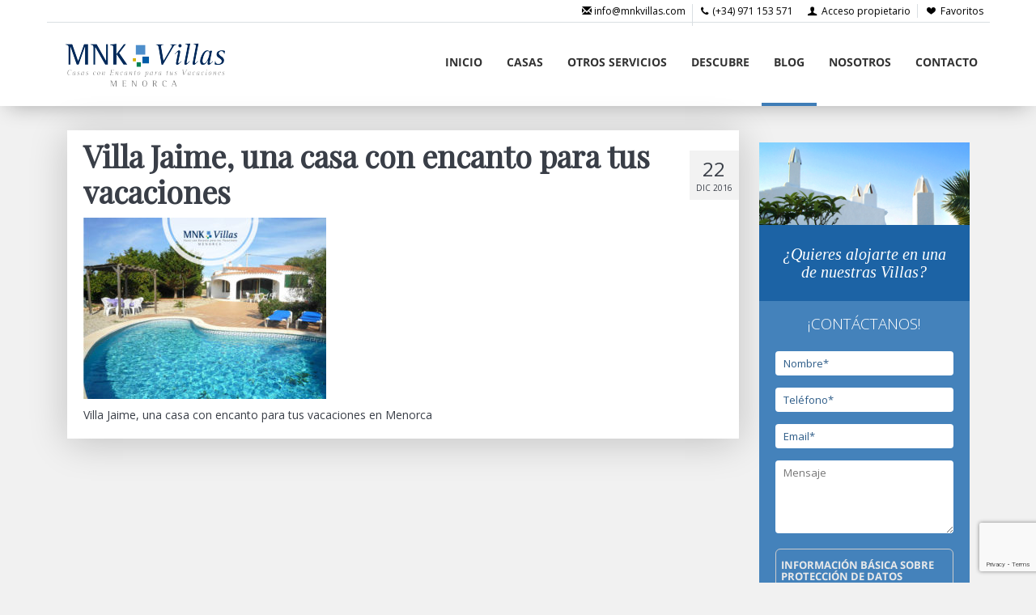

--- FILE ---
content_type: text/html; charset=UTF-8
request_url: https://blog.mnkvillas.com/casas-encanto-tus-vacaciones-menorca-2017/villa-jaime-01
body_size: 11710
content:
<!DOCTYPE html>
<html xmlns:fb="http://ogp.me/ns/fb#" lang="ES">
    <head> <meta name="robots" content="noindex, nofollow">
        <title>Villa Jaime, una casa con encanto para tus vacaciones - El Blog de MNK Villas</title>
        <meta http-equiv="Content-Type" content="text/html; charset=utf-8">
        <meta http-equiv="X-UA-Compatible" content="IE=edge">
        <meta name="viewport" content="width=device-width, initial-scale=1.0"/>
        <link rel="shortcut icon" href="https://blog.mnkvillas.com/wp-content/themes/avantio/assets/images/favicon.ico">        
        <link rel="stylesheet" href="https://blog.mnkvillas.com/wp-content/themes/avantio/assets/css/its--style.css">
        <link rel="stylesheet" href="https://blog.mnkvillas.com/wp-content/themes/avantio/assets/css/fontlibrary.css">
        <link rel="stylesheet" href="https://blog.mnkvillas.com/wp-content/themes/avantio/assets/css/style.css">
        <!--[if lt IE 9]>
            <script src="https://oss.maxcdn.com/html5shiv/3.7.2/html5shiv.min.js"></script>
            <script src="https://oss.maxcdn.com/respond/1.4.2/respond.min.js"></script>
        <![endif]-->
        <meta name='robots' content='index, follow, max-image-preview:large, max-snippet:-1, max-video-preview:-1' />

	<!-- This site is optimized with the Yoast SEO plugin v26.7 - https://yoast.com/wordpress/plugins/seo/ -->
	<link rel="canonical" href="https://blog.mnkvillas.com/casas-encanto-tus-vacaciones-menorca-2017/villa-jaime-01/" />
	<meta property="og:locale" content="es_ES" />
	<meta property="og:type" content="article" />
	<meta property="og:title" content="Villa Jaime, una casa con encanto para tus vacaciones - El Blog de MNK Villas" />
	<meta property="og:description" content="Villa Jaime, una casa con encanto para tus vacaciones en Menorca" />
	<meta property="og:url" content="https://blog.mnkvillas.com/casas-encanto-tus-vacaciones-menorca-2017/villa-jaime-01/" />
	<meta property="og:site_name" content="El Blog de MNK Villas" />
	<meta property="article:modified_time" content="2016-12-22T15:57:54+00:00" />
	<meta property="og:image" content="https://blog.mnkvillas.com/casas-encanto-tus-vacaciones-menorca-2017/villa-jaime-01" />
	<meta property="og:image:width" content="801" />
	<meta property="og:image:height" content="599" />
	<meta property="og:image:type" content="image/jpeg" />
	<meta name="twitter:card" content="summary_large_image" />
	<script type="application/ld+json" class="yoast-schema-graph">{"@context":"https://schema.org","@graph":[{"@type":"WebPage","@id":"https://blog.mnkvillas.com/casas-encanto-tus-vacaciones-menorca-2017/villa-jaime-01/","url":"https://blog.mnkvillas.com/casas-encanto-tus-vacaciones-menorca-2017/villa-jaime-01/","name":"Villa Jaime, una casa con encanto para tus vacaciones - El Blog de MNK Villas","isPartOf":{"@id":"https://blog.mnkvillas.com/#website"},"primaryImageOfPage":{"@id":"https://blog.mnkvillas.com/casas-encanto-tus-vacaciones-menorca-2017/villa-jaime-01/#primaryimage"},"image":{"@id":"https://blog.mnkvillas.com/casas-encanto-tus-vacaciones-menorca-2017/villa-jaime-01/#primaryimage"},"thumbnailUrl":"https://blog.mnkvillas.com/wp-content/uploads/2016/12/Villa-JAIME-01.jpg","datePublished":"2016-12-22T15:56:49+00:00","dateModified":"2016-12-22T15:57:54+00:00","breadcrumb":{"@id":"https://blog.mnkvillas.com/casas-encanto-tus-vacaciones-menorca-2017/villa-jaime-01/#breadcrumb"},"inLanguage":"es","potentialAction":[{"@type":"ReadAction","target":["https://blog.mnkvillas.com/casas-encanto-tus-vacaciones-menorca-2017/villa-jaime-01/"]}]},{"@type":"ImageObject","inLanguage":"es","@id":"https://blog.mnkvillas.com/casas-encanto-tus-vacaciones-menorca-2017/villa-jaime-01/#primaryimage","url":"https://blog.mnkvillas.com/wp-content/uploads/2016/12/Villa-JAIME-01.jpg","contentUrl":"https://blog.mnkvillas.com/wp-content/uploads/2016/12/Villa-JAIME-01.jpg","width":801,"height":599,"caption":"Villa Jaime, una casa con encanto para tus vacaciones"},{"@type":"BreadcrumbList","@id":"https://blog.mnkvillas.com/casas-encanto-tus-vacaciones-menorca-2017/villa-jaime-01/#breadcrumb","itemListElement":[{"@type":"ListItem","position":1,"name":"Portada","item":"https://blog.mnkvillas.com/"},{"@type":"ListItem","position":2,"name":"Casas con encanto para tus vacaciones en Menorca en 2017","item":"https://blog.mnkvillas.com/casas-encanto-tus-vacaciones-menorca-2017"},{"@type":"ListItem","position":3,"name":"Villa Jaime, una casa con encanto para tus vacaciones"}]},{"@type":"WebSite","@id":"https://blog.mnkvillas.com/#website","url":"https://blog.mnkvillas.com/","name":"El Blog de MNK Villas","description":"Gestión y comercialización de casas y villas en Menorca","potentialAction":[{"@type":"SearchAction","target":{"@type":"EntryPoint","urlTemplate":"https://blog.mnkvillas.com/?s={search_term_string}"},"query-input":{"@type":"PropertyValueSpecification","valueRequired":true,"valueName":"search_term_string"}}],"inLanguage":"es"}]}</script>
	<!-- / Yoast SEO plugin. -->


<link rel="alternate" title="oEmbed (JSON)" type="application/json+oembed" href="https://blog.mnkvillas.com/wp-json/oembed/1.0/embed?url=https%3A%2F%2Fblog.mnkvillas.com%2Fcasas-encanto-tus-vacaciones-menorca-2017%2Fvilla-jaime-01" />
<link rel="alternate" title="oEmbed (XML)" type="text/xml+oembed" href="https://blog.mnkvillas.com/wp-json/oembed/1.0/embed?url=https%3A%2F%2Fblog.mnkvillas.com%2Fcasas-encanto-tus-vacaciones-menorca-2017%2Fvilla-jaime-01&#038;format=xml" />
<style id='wp-img-auto-sizes-contain-inline-css' type='text/css'>
img:is([sizes=auto i],[sizes^="auto," i]){contain-intrinsic-size:3000px 1500px}
/*# sourceURL=wp-img-auto-sizes-contain-inline-css */
</style>
<style id='wp-emoji-styles-inline-css' type='text/css'>

	img.wp-smiley, img.emoji {
		display: inline !important;
		border: none !important;
		box-shadow: none !important;
		height: 1em !important;
		width: 1em !important;
		margin: 0 0.07em !important;
		vertical-align: -0.1em !important;
		background: none !important;
		padding: 0 !important;
	}
/*# sourceURL=wp-emoji-styles-inline-css */
</style>
<style id='wp-block-library-inline-css' type='text/css'>
:root{--wp-block-synced-color:#7a00df;--wp-block-synced-color--rgb:122,0,223;--wp-bound-block-color:var(--wp-block-synced-color);--wp-editor-canvas-background:#ddd;--wp-admin-theme-color:#007cba;--wp-admin-theme-color--rgb:0,124,186;--wp-admin-theme-color-darker-10:#006ba1;--wp-admin-theme-color-darker-10--rgb:0,107,160.5;--wp-admin-theme-color-darker-20:#005a87;--wp-admin-theme-color-darker-20--rgb:0,90,135;--wp-admin-border-width-focus:2px}@media (min-resolution:192dpi){:root{--wp-admin-border-width-focus:1.5px}}.wp-element-button{cursor:pointer}:root .has-very-light-gray-background-color{background-color:#eee}:root .has-very-dark-gray-background-color{background-color:#313131}:root .has-very-light-gray-color{color:#eee}:root .has-very-dark-gray-color{color:#313131}:root .has-vivid-green-cyan-to-vivid-cyan-blue-gradient-background{background:linear-gradient(135deg,#00d084,#0693e3)}:root .has-purple-crush-gradient-background{background:linear-gradient(135deg,#34e2e4,#4721fb 50%,#ab1dfe)}:root .has-hazy-dawn-gradient-background{background:linear-gradient(135deg,#faaca8,#dad0ec)}:root .has-subdued-olive-gradient-background{background:linear-gradient(135deg,#fafae1,#67a671)}:root .has-atomic-cream-gradient-background{background:linear-gradient(135deg,#fdd79a,#004a59)}:root .has-nightshade-gradient-background{background:linear-gradient(135deg,#330968,#31cdcf)}:root .has-midnight-gradient-background{background:linear-gradient(135deg,#020381,#2874fc)}:root{--wp--preset--font-size--normal:16px;--wp--preset--font-size--huge:42px}.has-regular-font-size{font-size:1em}.has-larger-font-size{font-size:2.625em}.has-normal-font-size{font-size:var(--wp--preset--font-size--normal)}.has-huge-font-size{font-size:var(--wp--preset--font-size--huge)}.has-text-align-center{text-align:center}.has-text-align-left{text-align:left}.has-text-align-right{text-align:right}.has-fit-text{white-space:nowrap!important}#end-resizable-editor-section{display:none}.aligncenter{clear:both}.items-justified-left{justify-content:flex-start}.items-justified-center{justify-content:center}.items-justified-right{justify-content:flex-end}.items-justified-space-between{justify-content:space-between}.screen-reader-text{border:0;clip-path:inset(50%);height:1px;margin:-1px;overflow:hidden;padding:0;position:absolute;width:1px;word-wrap:normal!important}.screen-reader-text:focus{background-color:#ddd;clip-path:none;color:#444;display:block;font-size:1em;height:auto;left:5px;line-height:normal;padding:15px 23px 14px;text-decoration:none;top:5px;width:auto;z-index:100000}html :where(.has-border-color){border-style:solid}html :where([style*=border-top-color]){border-top-style:solid}html :where([style*=border-right-color]){border-right-style:solid}html :where([style*=border-bottom-color]){border-bottom-style:solid}html :where([style*=border-left-color]){border-left-style:solid}html :where([style*=border-width]){border-style:solid}html :where([style*=border-top-width]){border-top-style:solid}html :where([style*=border-right-width]){border-right-style:solid}html :where([style*=border-bottom-width]){border-bottom-style:solid}html :where([style*=border-left-width]){border-left-style:solid}html :where(img[class*=wp-image-]){height:auto;max-width:100%}:where(figure){margin:0 0 1em}html :where(.is-position-sticky){--wp-admin--admin-bar--position-offset:var(--wp-admin--admin-bar--height,0px)}@media screen and (max-width:600px){html :where(.is-position-sticky){--wp-admin--admin-bar--position-offset:0px}}

/*# sourceURL=wp-block-library-inline-css */
</style><style id='global-styles-inline-css' type='text/css'>
:root{--wp--preset--aspect-ratio--square: 1;--wp--preset--aspect-ratio--4-3: 4/3;--wp--preset--aspect-ratio--3-4: 3/4;--wp--preset--aspect-ratio--3-2: 3/2;--wp--preset--aspect-ratio--2-3: 2/3;--wp--preset--aspect-ratio--16-9: 16/9;--wp--preset--aspect-ratio--9-16: 9/16;--wp--preset--color--black: #000000;--wp--preset--color--cyan-bluish-gray: #abb8c3;--wp--preset--color--white: #ffffff;--wp--preset--color--pale-pink: #f78da7;--wp--preset--color--vivid-red: #cf2e2e;--wp--preset--color--luminous-vivid-orange: #ff6900;--wp--preset--color--luminous-vivid-amber: #fcb900;--wp--preset--color--light-green-cyan: #7bdcb5;--wp--preset--color--vivid-green-cyan: #00d084;--wp--preset--color--pale-cyan-blue: #8ed1fc;--wp--preset--color--vivid-cyan-blue: #0693e3;--wp--preset--color--vivid-purple: #9b51e0;--wp--preset--gradient--vivid-cyan-blue-to-vivid-purple: linear-gradient(135deg,rgb(6,147,227) 0%,rgb(155,81,224) 100%);--wp--preset--gradient--light-green-cyan-to-vivid-green-cyan: linear-gradient(135deg,rgb(122,220,180) 0%,rgb(0,208,130) 100%);--wp--preset--gradient--luminous-vivid-amber-to-luminous-vivid-orange: linear-gradient(135deg,rgb(252,185,0) 0%,rgb(255,105,0) 100%);--wp--preset--gradient--luminous-vivid-orange-to-vivid-red: linear-gradient(135deg,rgb(255,105,0) 0%,rgb(207,46,46) 100%);--wp--preset--gradient--very-light-gray-to-cyan-bluish-gray: linear-gradient(135deg,rgb(238,238,238) 0%,rgb(169,184,195) 100%);--wp--preset--gradient--cool-to-warm-spectrum: linear-gradient(135deg,rgb(74,234,220) 0%,rgb(151,120,209) 20%,rgb(207,42,186) 40%,rgb(238,44,130) 60%,rgb(251,105,98) 80%,rgb(254,248,76) 100%);--wp--preset--gradient--blush-light-purple: linear-gradient(135deg,rgb(255,206,236) 0%,rgb(152,150,240) 100%);--wp--preset--gradient--blush-bordeaux: linear-gradient(135deg,rgb(254,205,165) 0%,rgb(254,45,45) 50%,rgb(107,0,62) 100%);--wp--preset--gradient--luminous-dusk: linear-gradient(135deg,rgb(255,203,112) 0%,rgb(199,81,192) 50%,rgb(65,88,208) 100%);--wp--preset--gradient--pale-ocean: linear-gradient(135deg,rgb(255,245,203) 0%,rgb(182,227,212) 50%,rgb(51,167,181) 100%);--wp--preset--gradient--electric-grass: linear-gradient(135deg,rgb(202,248,128) 0%,rgb(113,206,126) 100%);--wp--preset--gradient--midnight: linear-gradient(135deg,rgb(2,3,129) 0%,rgb(40,116,252) 100%);--wp--preset--font-size--small: 13px;--wp--preset--font-size--medium: 20px;--wp--preset--font-size--large: 36px;--wp--preset--font-size--x-large: 42px;--wp--preset--spacing--20: 0.44rem;--wp--preset--spacing--30: 0.67rem;--wp--preset--spacing--40: 1rem;--wp--preset--spacing--50: 1.5rem;--wp--preset--spacing--60: 2.25rem;--wp--preset--spacing--70: 3.38rem;--wp--preset--spacing--80: 5.06rem;--wp--preset--shadow--natural: 6px 6px 9px rgba(0, 0, 0, 0.2);--wp--preset--shadow--deep: 12px 12px 50px rgba(0, 0, 0, 0.4);--wp--preset--shadow--sharp: 6px 6px 0px rgba(0, 0, 0, 0.2);--wp--preset--shadow--outlined: 6px 6px 0px -3px rgb(255, 255, 255), 6px 6px rgb(0, 0, 0);--wp--preset--shadow--crisp: 6px 6px 0px rgb(0, 0, 0);}:where(.is-layout-flex){gap: 0.5em;}:where(.is-layout-grid){gap: 0.5em;}body .is-layout-flex{display: flex;}.is-layout-flex{flex-wrap: wrap;align-items: center;}.is-layout-flex > :is(*, div){margin: 0;}body .is-layout-grid{display: grid;}.is-layout-grid > :is(*, div){margin: 0;}:where(.wp-block-columns.is-layout-flex){gap: 2em;}:where(.wp-block-columns.is-layout-grid){gap: 2em;}:where(.wp-block-post-template.is-layout-flex){gap: 1.25em;}:where(.wp-block-post-template.is-layout-grid){gap: 1.25em;}.has-black-color{color: var(--wp--preset--color--black) !important;}.has-cyan-bluish-gray-color{color: var(--wp--preset--color--cyan-bluish-gray) !important;}.has-white-color{color: var(--wp--preset--color--white) !important;}.has-pale-pink-color{color: var(--wp--preset--color--pale-pink) !important;}.has-vivid-red-color{color: var(--wp--preset--color--vivid-red) !important;}.has-luminous-vivid-orange-color{color: var(--wp--preset--color--luminous-vivid-orange) !important;}.has-luminous-vivid-amber-color{color: var(--wp--preset--color--luminous-vivid-amber) !important;}.has-light-green-cyan-color{color: var(--wp--preset--color--light-green-cyan) !important;}.has-vivid-green-cyan-color{color: var(--wp--preset--color--vivid-green-cyan) !important;}.has-pale-cyan-blue-color{color: var(--wp--preset--color--pale-cyan-blue) !important;}.has-vivid-cyan-blue-color{color: var(--wp--preset--color--vivid-cyan-blue) !important;}.has-vivid-purple-color{color: var(--wp--preset--color--vivid-purple) !important;}.has-black-background-color{background-color: var(--wp--preset--color--black) !important;}.has-cyan-bluish-gray-background-color{background-color: var(--wp--preset--color--cyan-bluish-gray) !important;}.has-white-background-color{background-color: var(--wp--preset--color--white) !important;}.has-pale-pink-background-color{background-color: var(--wp--preset--color--pale-pink) !important;}.has-vivid-red-background-color{background-color: var(--wp--preset--color--vivid-red) !important;}.has-luminous-vivid-orange-background-color{background-color: var(--wp--preset--color--luminous-vivid-orange) !important;}.has-luminous-vivid-amber-background-color{background-color: var(--wp--preset--color--luminous-vivid-amber) !important;}.has-light-green-cyan-background-color{background-color: var(--wp--preset--color--light-green-cyan) !important;}.has-vivid-green-cyan-background-color{background-color: var(--wp--preset--color--vivid-green-cyan) !important;}.has-pale-cyan-blue-background-color{background-color: var(--wp--preset--color--pale-cyan-blue) !important;}.has-vivid-cyan-blue-background-color{background-color: var(--wp--preset--color--vivid-cyan-blue) !important;}.has-vivid-purple-background-color{background-color: var(--wp--preset--color--vivid-purple) !important;}.has-black-border-color{border-color: var(--wp--preset--color--black) !important;}.has-cyan-bluish-gray-border-color{border-color: var(--wp--preset--color--cyan-bluish-gray) !important;}.has-white-border-color{border-color: var(--wp--preset--color--white) !important;}.has-pale-pink-border-color{border-color: var(--wp--preset--color--pale-pink) !important;}.has-vivid-red-border-color{border-color: var(--wp--preset--color--vivid-red) !important;}.has-luminous-vivid-orange-border-color{border-color: var(--wp--preset--color--luminous-vivid-orange) !important;}.has-luminous-vivid-amber-border-color{border-color: var(--wp--preset--color--luminous-vivid-amber) !important;}.has-light-green-cyan-border-color{border-color: var(--wp--preset--color--light-green-cyan) !important;}.has-vivid-green-cyan-border-color{border-color: var(--wp--preset--color--vivid-green-cyan) !important;}.has-pale-cyan-blue-border-color{border-color: var(--wp--preset--color--pale-cyan-blue) !important;}.has-vivid-cyan-blue-border-color{border-color: var(--wp--preset--color--vivid-cyan-blue) !important;}.has-vivid-purple-border-color{border-color: var(--wp--preset--color--vivid-purple) !important;}.has-vivid-cyan-blue-to-vivid-purple-gradient-background{background: var(--wp--preset--gradient--vivid-cyan-blue-to-vivid-purple) !important;}.has-light-green-cyan-to-vivid-green-cyan-gradient-background{background: var(--wp--preset--gradient--light-green-cyan-to-vivid-green-cyan) !important;}.has-luminous-vivid-amber-to-luminous-vivid-orange-gradient-background{background: var(--wp--preset--gradient--luminous-vivid-amber-to-luminous-vivid-orange) !important;}.has-luminous-vivid-orange-to-vivid-red-gradient-background{background: var(--wp--preset--gradient--luminous-vivid-orange-to-vivid-red) !important;}.has-very-light-gray-to-cyan-bluish-gray-gradient-background{background: var(--wp--preset--gradient--very-light-gray-to-cyan-bluish-gray) !important;}.has-cool-to-warm-spectrum-gradient-background{background: var(--wp--preset--gradient--cool-to-warm-spectrum) !important;}.has-blush-light-purple-gradient-background{background: var(--wp--preset--gradient--blush-light-purple) !important;}.has-blush-bordeaux-gradient-background{background: var(--wp--preset--gradient--blush-bordeaux) !important;}.has-luminous-dusk-gradient-background{background: var(--wp--preset--gradient--luminous-dusk) !important;}.has-pale-ocean-gradient-background{background: var(--wp--preset--gradient--pale-ocean) !important;}.has-electric-grass-gradient-background{background: var(--wp--preset--gradient--electric-grass) !important;}.has-midnight-gradient-background{background: var(--wp--preset--gradient--midnight) !important;}.has-small-font-size{font-size: var(--wp--preset--font-size--small) !important;}.has-medium-font-size{font-size: var(--wp--preset--font-size--medium) !important;}.has-large-font-size{font-size: var(--wp--preset--font-size--large) !important;}.has-x-large-font-size{font-size: var(--wp--preset--font-size--x-large) !important;}
/*# sourceURL=global-styles-inline-css */
</style>

<style id='classic-theme-styles-inline-css' type='text/css'>
/*! This file is auto-generated */
.wp-block-button__link{color:#fff;background-color:#32373c;border-radius:9999px;box-shadow:none;text-decoration:none;padding:calc(.667em + 2px) calc(1.333em + 2px);font-size:1.125em}.wp-block-file__button{background:#32373c;color:#fff;text-decoration:none}
/*# sourceURL=/wp-includes/css/classic-themes.min.css */
</style>
<link rel='stylesheet' id='contact-form-7-css' href='https://blog.mnkvillas.com/wp-content/plugins/contact-form-7/includes/css/styles.css?ver=6.1.4' type='text/css' media='all' />
<link rel='stylesheet' id='avantio-style-css' href='https://blog.mnkvillas.com/wp-content/themes/avantio/style.css?ver=1.0' type='text/css' media='all' />
<link rel="https://api.w.org/" href="https://blog.mnkvillas.com/wp-json/" /><link rel="alternate" title="JSON" type="application/json" href="https://blog.mnkvillas.com/wp-json/wp/v2/media/1654" /><link rel="EditURI" type="application/rsd+xml" title="RSD" href="https://blog.mnkvillas.com/xmlrpc.php?rsd" />

<link rel='shortlink' href='https://blog.mnkvillas.com/?p=1654' />
<style id="sccss">/* Custom CSS */
@import 'https://fonts.googleapis.com/css?family=Tinos:400i|Open+Sans:300,400';
#pageheader{display:none;}
#logo .kad_tagline{font-family:"Tinos", serif; color:#666; font-size:18px; letter-spacing:1.65px;}
#logo .kad_tagline strong{display:block; font-size:20px; text-align:center; letter-spacing:20px; font-weight:normal;}
header #nav-main{margin-top:80px;}
header #nav-main ul.sf-menu a, header #nav-main ul.sf-menu ul li a, header #nav-second ul.sf-menu ul li a{font-size:16px; color:#777;}

#containerfooter h3, #containerfooter .vcard, #containerfooter .virtue_social_widget{margin-left:20px;}
#containerfooter.footerclass .menu li a{max-width:200px; font-family:"Lato",sans-serif;}
#containerfooter.footerclass h3{font-size:22px; color:#000; line-height:25px;}
#containerfooter h5{font-family:'Tinos', serif; font-size:17px; letter-spacing:1px; color:#888;}

.form-sidebar{background-color:#1c63a5;color:#fff;max-width:550px;}
.form-sidebar h4,.form-sidebar h5,.form-sidebar p,.form-sidebar input{font-family:'Open Sans',sans-serif;}
.form-sidebar h4{color:#fff;font-family:"Tinos",serif;font-style:italic;font-size:20px;line-height:22px;text-align:center;padding:10px 20px;}
.form-sidebar h5{color:#fff;font-size:19px;text-align:center;text-transform:uppercase;padding:15px 0 5px;font-weight:300;}
.form-sidebar p{margin:15px 0;}
.form-sidebar .form-sidebar-content{background-color:#4482bb;padding:0 20px;}
.form-sidebar .form-sidebar-content input,.form-sidebar .form-sidebar-content textarea{border-radius:4px;padding:6px 10px;color:#4482bb;font-size:13px;border:0;width:100%;}
.form-sidebar .form-sidebar-content textarea{height:90px;}
.form-sidebar .form-sidebar-content .wpcf7-submit{background-color:#e6bf02;display:block;width:100%;font-weight:bold;padding:6px 10px;font-size:15px;}
.form-sidebar input::-webkit-input-placeholder{color:#2d5c88;}
.form-sidebar input::-moz-placeholder{color:#2d5c88;}
.form-sidebar input::-moz-placeholder{color:#2d5c88;}
.form-sidebar input:-ms-input-placeholder{color:#2d5c88;}
.form-sidebar textarea::-webkit-input-placeholder,.form-sidebar textarea::-moz-placeholder,.form-sidebar textarea:-ms-input-placeholder{color:#2d5c88;}
.form-sidebar span.wpcf7-not-valid-tip{color:#e6bf02;}
.form-sidebar span.wpcf7-not-valid-tip:before{font-family:FontAwesome;font-style:normal;font-variant:normal;font-weight:400;line-height:1;text-transform:none;content:"\f071";padding-right:6px;}
.form-sidebar .info-rgpd{color:#e9e9e9;border:1px solid #ccc;padding:6px;border-radius: 6px;}
.form-sidebar .info-rgpd h6{font-size:13px;margin:6px 0;text-transform:uppercase;line-height:14px}
.form-sidebar .info-rgpd p{padding:0;margin:0;margin-bottom:8px;line-height:16px;}
.form-sidebar .info-rgpd a{color:#fff;text-decoration:underline;}
.form-sidebar .acepto{color:#e9e9e9;margin-top:6px;}
.form-sidebar .acepto a{color:#e9e9e9;text-decoration:underline;}
.form-sidebar .acepto span.wpcf7-list-item{width:20px}
div.wpcf7-validation-errors{background-color:#d9534f;border:0;color:#fff;padding:10px 20px;}
div.wpcf7-mail-sent-ok{background-color:#5cb85c;border:0;color:#fff;padding:10px 20px;}

/* MEDIAS */
@media (max-width:760px){
#containerfooter h3, #containerfooter .vcard, #containerfooter .virtue_social_widget, #containerfooter .menu{margin-left:0 !important;}
}
@media (min-width:992px) and (max-width:1200px){
#nav-main ul.sf-menu a{padding-left:15px; padding-right:15px;}
}</style>    </head>
    <body class="body-layout-1" data-template="3">
        <div id="its--global-container">
            <div id="top">
        		<header id="header" class="its--wrapper-full header-block-its-light ">
				<div id="its--container_cook" style="display:none" class="its--wrapper-full">
				  <div class="its--container">
				    <div class="its--row">
				    	<div class="its--col-xs-12">
				    		<p>Utilizamos cookies propias y de terceros para mejorar la experiencia de navegación. Al continuar con la navegación entendemos que se acepta nuestra  <a class="enlacePolitica" href='https://www.mnkvillas.com/politica-de-cookies/'> política de cookies.</a> <a id="its--cierra_cookie">Cerrar</a></p>
				    	</div>
				    </div>
				  </div>
				</div>
            	<div id="upper_header">
                	<div class="its--container">
                    	<div class="its--row">
                        	<div class="its--col-xs-12">
                            	<div class="preheader-item-left item-social_media" id="social_media">
                            		<ul>
                            			<li><a href="https://www.facebook.com/pages/MNK-Villas/385909751590802" target="_blank" class="icon-facebook"></a></li>
                            			<li><a href="https://twitter.com/mnkvillas" target="_blank" class="icon-twitter"></a></li>
                            			<li><a href="https://plus.google.com/102309971421791256615" target="_blank" class="icon-gplus"></a></li>
                            			<li><a href="https://www.instagram.com/mnkvillas/" target="_blank" class="icon-instagram"></a></li>
                            			<li><a href="https://www.pinterest.com/mnkvillas/" target="_blank" class="icon-pinterest"></a></li>
                            		</ul>
                            	<div class="separador"></div></div>
                            	<div class="preheader-item-left item-idiomas" id="idiomas"></div>
    							<div class="preheader-item-left item-multimoneda" id="multimoneda"></div>
								<div class="preheader-item-right item-favoritosMarkup" id="favoritosMarkup">
									<a href="https://www.mnkvillas.com/alquiler/favoritos.php?bk=bk_mnkvillas" class="btn btn-link btn-xs">
									<span class="contentFavoritos"><i class="icon icon-heart-filled "></i>
									<span class="numeroFavoritos" style="display:none">(0)</span> </span>Favoritos
			  						</a>
			  						<div class="separador"></div>
			  					</div>
			  					<div class="preheader-item-right item-item-login" id="item-login">
			  						<a href="https://www.mnkvillas.com/acceso-propietario/" class="btn btn-link btn-xs"><i class="its--icon-user"></i> Acceso propietario</a>
			  					</div>                                
			  					<div class="preheader-item-right" id="telefono-header">
                                    <a href="tel:(+34) 971 153 571" class="btn btn-link btn-xs">
                                        <i class="its--icon-phone"></i> (+34) 971 153 571
                                    </a>
                                    <div class="separadorheader"></div>
                                </div>
                                <div class="preheader-item-right" id="email-header">
                                    <a href="mailto:info@mnkvillas.com" class="btn btn-link btn-xs">
                                        <i class="glyphicon glyphicon-envelope"></i> info@mnkvillas.com
                                    </a>
                                </div>
                       	 	</div>
                          </div>
                       </div>
                  </div>
				  <div id="lower_header">
                    <div class="its--container">
                        <div class="its--row">
                            <div id="logo" class="its--col-sm-3 its--col-xs-9">
                                <a href='https://www.mnkvillas.com/'><img src='https://blog.mnkvillas.com/wp-content/themes/avantio/assets/images/logo.png'/></a>                            </div>
                                  <div id="toggle_nav" class="its--col-xs-3 visible-xs-inline-block navbar navbar-default">
                                    <button id="navegacion_btn" type="button" class="navbar-toggle collapsed" data-toggle="collapse" data-target="#main-nav">
							            <span class="sr-only">Menu</span>
							            <span class="icon-bar"></span>
							            <span class="icon-bar"></span>
							            <span class="icon-bar"></span>
							        </button>
                                </div>
                                <div id="mobile_menu">
                                    <span id="navegacion_close" class="icon-cancel"></span>
                                    <ul class="nav navbar-nav">
                                        <li id="nav-inicio"><a  href="https://www.mnkvillas.com/" >Inicio</a></li>
                                        <li id="nav-alquiler" ><a href="https://www.mnkvillas.com/alquiler/alquiler-alquileres-d0/" >Casas</a></li>
                                        <li id="nav-ofertas" ><a  href="https://www.mnkvillas.com/ofertas/" >Otros Servicios</a></li>
                                        <li id="nav-servicios" ><a  href="https://www.mnkvillas.com/descubre/" >Descubre</a></li>
                                        <li id="nav-blog" class='its--item_active'><a  href="https://www.mnkvillas.com/blog/" >Blog</a></li>
                                        <li id="nav-nosotros" ><a  href="https://www.mnkvillas.com/nosotros/" >Nosotros</a></li>
                                        <li id="nav-contacto" ><a  href="https://www.mnkvillas.com/contacto/" >Contacto</a></li>                                    
                                    </ul>
                                    <ul class="nav navbar-nav">
                                        <div class="preheader-item-left item-social_media" id="social_media">
                                        	<ul>
                                        		<li><a href="https://www.facebook.com/pages/MNK-Villas/385909751590802" target="_blank" class="icon-facebook"></a></li>
                                        		<li><a href="https://twitter.com/mnkvillas" target="_blank" class="icon-twitter"></a></li>
                                        		<li><a href="https://plus.google.com/102309971421791256615" target="_blank" class="icon-gplus"></a></li>
                                        		<li><a href="https://www.instagram.com/mnkvillas/" target="_blank" class="icon-instagram"></a></li>
                                        		<li><a href="https://www.pinterest.com/mnkvillas/" target="_blank" class="icon-pinterest"></a></li>
                                    		</ul>
                                    		<div class="separador"></div>
                                    	</div>
                                    	<div class="preheader-item-left item-idiomas" id="idiomas">
	    									<div class="separador"></div>
    									</div>
		    							<div class="preheader-item-right item-favoritosMarkup" id="favoritosMarkup">
		    								<a href="https://www.mnkvillas.com/alquiler/favoritos.php?bk=bk_mnkvillas" class="btn btn-link btn-xs">
												<span class="contentFavoritos"><i class="icon icon-heart-filled "></i><span class="numeroFavoritos" style="display:none">(0)</span> </span>Favoritos
					  						</a>
					  						<div class="separador"></div>
					  					</div>
				  						<div class="preheader-item-right item-item-login" id="item-login">
				  							<a href="https://www.mnkvillas.com/acceso-propietario/" class="btn btn-link btn-xs"><i class="its--icon-user"></i> Acceso propietario</a>
				  						</div>                                    
			  						</ul>
                                </div>
                                <div id="navigation" class="its--col-sm-9 its--col-xs-12">
                                    <nav class="navbar navbar-default" role="navigation">
                                        <div class="collapse navbar-collapse" id="main-nav">
                                            <ul class="nav navbar-nav">
                                                <li id="nav-inicio"><a href="https://www.mnkvillas.com/">Inicio</a></li>
                                                <li id="nav-alquiler"><a href="https://www.mnkvillas.com/alquiler/alquiler-alquileres-d0/">Casas</a></li>
                                                <li id="nav-ofertas"><a href="https://www.mnkvillas.com/ofertas/">Otros Servicios</a></li>
                                                <li id="nav-servicios"><a href="https://www.mnkvillas.com/descubre/">Descubre</a></li>
                                                <li id="nav-blog" class='its--item_active'><a href="https://www.mnkvillas.com/blog/">Blog</a></li>
                                                <li id="nav-nosotros"><a href="https://www.mnkvillas.com/nosotros/">Nosotros</a></li>
                                                <li id="nav-contacto"><a href="https://www.mnkvillas.com/contacto/">Contacto</a></li>                                            
                                        	</ul>
                                        </div>
                                  	</nav>
                         		</div>
                      		</div>
                    	</div>
				  	</div>
              </header> 
 		</div><!-- Fin Top -->
<div class="its--container-fluid articuloCompleto">
	<div class="its--row">
    	<div class="its--container">
    		<div class="its--col-lg-9 its--col-md-8">
    		<article id="post-1654" class="post-1654 attachment type-attachment status-inherit hentry">
	<div class="its--row">
   		<div class="its--col-md-12">
    		<div class="postmeta updated color_gray">
	<div class="postdate bg-lightgray headerfont" itemprop="datePublished">
		<span class="postday">22</span>
		Dic 2016	</div>
</div>   			<header>
           		<h1 class="entry-title">Villa Jaime, una casa con encanto para tus vacaciones</h1>                <div class="subhead">
	</div>			</header>
   		</div>
   	</div>
    	
    <div class="its--row">
    	<div class="its--col-md-12">
    		<div class="entry-content" itemprop="articleBody">
    			<p class="attachment"><a href='https://blog.mnkvillas.com/wp-content/uploads/2016/12/Villa-JAIME-01.jpg'><img fetchpriority="high" decoding="async" width="300" height="224" src="https://blog.mnkvillas.com/wp-content/uploads/2016/12/Villa-JAIME-01-300x224.jpg" class="attachment-medium size-medium" alt="Villa Jaime, una casa con encanto para tus vacaciones" srcset="https://blog.mnkvillas.com/wp-content/uploads/2016/12/Villa-JAIME-01-300x224.jpg 300w, https://blog.mnkvillas.com/wp-content/uploads/2016/12/Villa-JAIME-01-768x574.jpg 768w, https://blog.mnkvillas.com/wp-content/uploads/2016/12/Villa-JAIME-01.jpg 801w" sizes="(max-width: 300px) 100vw, 300px" /></a></p>
<p>Villa Jaime, una casa con encanto para tus vacaciones en Menorca</p>
            </div>
    	</div>
    </div>
</article>    		</div>
    		
    		<div class="its--col-lg-3 its--col-md-4">
    			
<div id="sidebar" class="sidebar">
	<aside id="custom_html-4" class="widget_text widget widget_custom_html"><div class="textwidget custom-html-widget">
<div class="wpcf7 no-js" id="wpcf7-f2135-o1" lang="es-ES" dir="ltr" data-wpcf7-id="2135">
<div class="screen-reader-response"><p role="status" aria-live="polite" aria-atomic="true"></p> <ul></ul></div>
<form action="/casas-encanto-tus-vacaciones-menorca-2017/villa-jaime-01#wpcf7-f2135-o1" method="post" class="wpcf7-form init" aria-label="Formulario de contacto" novalidate="novalidate" data-status="init">
<fieldset class="hidden-fields-container"><input type="hidden" name="_wpcf7" value="2135" /><input type="hidden" name="_wpcf7_version" value="6.1.4" /><input type="hidden" name="_wpcf7_locale" value="es_ES" /><input type="hidden" name="_wpcf7_unit_tag" value="wpcf7-f2135-o1" /><input type="hidden" name="_wpcf7_container_post" value="0" /><input type="hidden" name="_wpcf7_posted_data_hash" value="" /><input type="hidden" name="_wpcf7_recaptcha_response" value="" />
</fieldset>
<div class="form-sidebar">
	<p><img src="https://blog.mnkvillas.com/wp-content/uploads/2017/07/form-sidebar-550.jpg" title="Villas MNK Villas" />
	</p>
	<h4>¿Quieres alojarte en una de nuestras Villas?
	</h4>
	<div class="form-sidebar-content">
		<h5>¡Contáctanos!
		</h5>
		<p><span class="wpcf7-form-control-wrap" data-name="nombre"><input size="40" maxlength="400" class="wpcf7-form-control wpcf7-text wpcf7-validates-as-required" aria-required="true" aria-invalid="false" placeholder="Nombre*" value="" type="text" name="nombre" /></span>
		</p>
		<p><span class="wpcf7-form-control-wrap" data-name="telefono"><input size="40" maxlength="400" class="wpcf7-form-control wpcf7-tel wpcf7-validates-as-required wpcf7-text wpcf7-validates-as-tel" aria-required="true" aria-invalid="false" placeholder="Teléfono*" value="" type="tel" name="telefono" /></span>
		</p>
		<p><span class="wpcf7-form-control-wrap" data-name="email"><input size="40" maxlength="400" class="wpcf7-form-control wpcf7-email wpcf7-validates-as-required wpcf7-text wpcf7-validates-as-email" aria-required="true" aria-invalid="false" placeholder="Email*" value="" type="email" name="email" /></span>
		</p>
		<p><span class="wpcf7-form-control-wrap" data-name="mensaje"><textarea cols="40" rows="10" maxlength="2000" class="wpcf7-form-control wpcf7-textarea" aria-invalid="false" placeholder="Mensaje" name="mensaje"></textarea></span>
		</p>
		<div class="info-rgpd">
			<h6>Información básica sobre protección de datos
			</h6>
			<p><strong>Responsable</strong>: MNK GROUP SL
			</p>
			<p><strong>Finalidad</strong>: Atender peticiones de información, contratación de servicios y envío de información con fines comerciales
			</p>
			<p><strong>Legitimación</strong>: Consentimiento del interesado
			</p>
			<p><strong>Destinatarios</strong>: MNK GROUP SL
			</p>
			<p><strong>Derechos</strong>: Acceder, rectificar y suprimir los datos
			</p>
			<p><strong>Información adicional</strong>: Puede consultar la política de privacidad más detallada <a href="https://www.mnkvillas.com/politica-de-privacidad/" target="_blank">aquí</a>
			</p>
		</div>
		<div class="acepto">
			<p><span class="wpcf7-form-control-wrap" data-name="acepto"><span class="wpcf7-form-control wpcf7-acceptance"><span class="wpcf7-list-item"><input type="checkbox" name="acepto" value="1" id="acepto" aria-invalid="false" /></span></span></span> He leído y acepto la <a target="_blank" href="https://www.mnkvillas.com/politica-de-privacidad/">Política de privacidad</a>
			</p>
		</div>
		<p><input class="wpcf7-form-control wpcf7-submit has-spinner" type="submit" value="ENVIAR" />
		</p>
	</div>
</div><div class="wpcf7-response-output" aria-hidden="true"></div>
</form>
</div>
</div></aside><aside id="custom_html-2" class="widget_text widget widget_custom_html"><div class="textwidget custom-html-widget"><div style="height:280px">
<div id="fb-root"></div>
<script>(function(d, s, id) {
  var js, fjs = d.getElementsByTagName(s)[0];
  if (d.getElementById(id)) return;
  js = d.createElement(s); js.id = id;
  js.src = "//connect.facebook.net/es_ES/all.js#xfbml=1";
  fjs.parentNode.insertBefore(js, fjs);
}(document, 'script', 'facebook-jssdk'));</script>
	
 	<div class="fb-like-box" data-href="https://www.facebook.com/pages/MNK-Villas/385909751590802" data-width="280" data-show-faces="true" data-stream="false" data-header="true"></div>
</div></div></aside><aside id="custom_html-3" class="widget_text widget widget_custom_html"><div class="textwidget custom-html-widget"> <a class="twitter-timeline" href="https://twitter.com/mnkvillas" data-widget-id="587355498531401728">@mnkvillas.</a> <script>!function(d,s,id){var js,fjs=d.getElementsByTagName(s)[0],p=/^http:/.test(d.location)?'http':'https';if(!d.getElementById(id)){js=d.createElement(s);js.id=id;js.src=p+"://platform.twitter.com/widgets.js";fjs.parentNode.insertBefore(js,fjs);}}(document,"script","twitter-wjs");</script> </div></aside>
		<aside id="recent-posts-2" class="widget widget_recent_entries">
		<h3 class="widget-title">Entradas recientes</h3>
		<ul>
											<li>
					<a href="https://blog.mnkvillas.com/gastronomia-en-menorca">Gastronomía en Menorca</a>
									</li>
											<li>
					<a href="https://blog.mnkvillas.com/ecoturismo-en-menorca">Ecoturismo en Menorca</a>
									</li>
											<li>
					<a href="https://blog.mnkvillas.com/que-hacer-en-menorca-en-siete-dias">¿Qué hacer en Menorca en siete días?</a>
									</li>
											<li>
					<a href="https://blog.mnkvillas.com/alojamientos-destacados-en-menorca">Alojamientos destacados en Menorca</a>
									</li>
											<li>
					<a href="https://blog.mnkvillas.com/turismo-rural-en-menorca-que-visitar">Turismo rural en Menorca, ¿qué visitar?</a>
									</li>
					</ul>

		</aside>	
</div><!-- #sidebar -->

    		</div>
    	</div>
    </div>
</div>

<footer id="footer" class="its--wrapper-full footer-block-its-corporative">
		<div id="upper_footer">
			<div class="its--container">
		    	<div class="its--row datos_empresa-wrapper links-wrapper ayuda-wrapper redes_sociales-wrapper newsletter-wrapper">
			    	<div class="its--container">
				    	<div class="its--col-sm-5">
					    	<div class="widget datos_empresa">
						    	<div id="address_widget" class="widget">
						  			<a href="/">
						    			<img src="https://blog.mnkvillas.com/wp-content/themes/avantio/assets/images/logoFooter.png">
						  			</a>
						  			<p class='direccion_empresa'>Es Pla de Sant Climent 15,<br /> 07712 Mahón, (Menorca),<br /> Islas Baleares.  </p>
						  			<div class="widget_inner">
							    		<hr> 
							          	<p class='av-tel'><i class='icon-telefono'></i> <a href='tel:(+34) 971 153 571'>(+34) 971 153 571</a></p>
							  	        <p class='av-email'><i class='icon-envelope'></i> <a href='mailto:info@mnkvillas.com'>info@mnkvillas.com</a></p>
						      		</div>
						  			<p class='empresa_name'>© MNK Villas 2017</p>
								</div>
							</div>
						</div>
						<div class="its--col-sm-2">
							<div class="widget links">
								<div id="links_widget" class="widget">
						    		<h4>Enlaces rápidos</h4>
						    		<div class="widget_inner">
						        		<ul>
						            		<li><a  href="https://www.mnkvillas.com/alquiler/alquiler-alquileres-d0/" >Casas</a></li>
						            		<li><a  href="https://www.mnkvillas.com/ofertas/" >Otros Servicios</a></li>
						            		<li><a  href="https://www.mnkvillas.com/descubre/" >Descubre</a></li>
						            		<li><a  href="https://www.mnkvillas.com/blog/" >Blog</a></li>
						            		<li><a  href="https://www.mnkvillas.com/nosotros/" >Nosotros</a></li>
						            		<li><a  href="https://www.mnkvillas.com/contacto/" >Contacto</a></li>        
						            	</ul>
						    		</div>
								</div>
							</div>
						</div>
						<div class="its--col-sm-2">
							<div class="widget ayuda">
								<div id="links_widget" class="widget">
				    				<h4>Ayuda</h4>
								    <div class="widget_inner">
								        <ul>
								          <li><a href="https://www.mnkvillas.com/condiciones-generales/" >Condiciones generales</a></li>
								          <li><a href="https://www.mnkvillas.com/politica-de-cookies/" >Política de cookies</a></li>
								          <li><a  href="https://www.mnkvillas.com/politica-de-privacidad/" >Política de privacidad</a></li>        
								        </ul>
								    </div>
								</div>
							</div>
						</div>
						<div class="its--col-sm-3">
							<div class="widget redes_sociales">
								<h4>Social Media</h4>
								<div class="widget_inner">
								    <ul>
								        <li>
								            <a href="https://www.facebook.com/pages/MNK-Villas/385909751590802" target="_blank" class="icon-facebook">Facebook</a>
								        </li>
								        <li>
								            <a href="https://twitter.com/mnkvillas" target="_blank" class="icon-twitter">Twitter</a>
								        </li>
								        <li>
								            <a href="https://plus.google.com/102309971421791256615" target="_blank" class="icon-gplus">Google Plus</a>
								        </li>
								        <li>
								            <a href="https://www.instagram.com/mnkvillas/" target="_blank" class="icon-instagram">Instagram</a>
								        </li>
								        <li>
								            <a href="https://www.pinterest.com/mnkvillas/" target="_blank" class="icon-pinterest">Pinterest</a>
								        </li>
								    </ul>
								</div>
							 </div>
							 <div class="widget newsletter-link">
								<div class="clearfix"></div>
								<div class="widget_inner">
									<a href="https://www.mnkvillas.com/#formNewsletterFooter" target="_blank">Suscríbete a nuestra Newsletter</a>
								</div>
							</div>							 
							</div>
						</div>
					</div>          
				</div>  
			</div>  
			<div id="lower_footer">
			    <div class="its--container">
			      <div class="its--row">
			        <div id="social_widget" class="its--col-sm-5">
			        	<ul>
			                <li><a href="https://www.facebook.com/pages/MNK-Villas/385909751590802" target="_blank" class="icon-facebook"></a></li>
			                <li><a href="https://twitter.com/mnkvillas" target="_blank" class="icon-twitter"></a></li>
			                <li><a href="https://plus.google.com/102309971421791256615" target="_blank" class="icon-gplus"></a></li>
			                <li><a href="https://www.instagram.com/mnkvillas/" target="_blank" class="icon-instagram"></a></li>
			                <li><a href="https://www.pinterest.com/mnkvillas/" target="_blank" class="icon-pinterest"></a></li>
			            </ul>                  
			        </div>        
			        <div id="designed_by" class="its--col-sm-2">
			          &nbsp;        
			        </div>        
			        <div id="tipo_pago" class="its--col-sm-5">
			          	<ul class="list-inline">
				            <li><img class="bank-transfer" src="https://blog.mnkvillas.com/wp-content/themes/avantio/assets/images/bank-transfer.svg"></li>
				            <li><img class="mastercard_dark" src="https://blog.mnkvillas.com/wp-content/themes/avantio/assets/images/mastercard_dark.svg"></li>
				            <li><img class="visa" src="https://blog.mnkvillas.com/wp-content/themes/avantio/assets/images/visa_dark.png"></li>
				            <li><img class="paypal" src="https://blog.mnkvillas.com/wp-content/themes/avantio/assets/images/paypal.svg"></li>
			         	</ul>
			        </div>
			       </div>
			     </div>
		   </div>
	</footer>
	</div>
	<script src="https://blog.mnkvillas.com/wp-content/themes/avantio/assets/js/jquery-1.8.2.min.js"></script>
	<script src="https://blog.mnkvillas.com/wp-content/themes/avantio/assets/js/mobileMenu.js"></script>
<script type="speculationrules">
{"prefetch":[{"source":"document","where":{"and":[{"href_matches":"/*"},{"not":{"href_matches":["/wp-*.php","/wp-admin/*","/wp-content/uploads/*","/wp-content/*","/wp-content/plugins/*","/wp-content/themes/avantio/*","/*\\?(.+)"]}},{"not":{"selector_matches":"a[rel~=\"nofollow\"]"}},{"not":{"selector_matches":".no-prefetch, .no-prefetch a"}}]},"eagerness":"conservative"}]}
</script>
<script type="text/javascript" src="https://blog.mnkvillas.com/wp-includes/js/dist/hooks.min.js?ver=dd5603f07f9220ed27f1" id="wp-hooks-js"></script>
<script type="text/javascript" src="https://blog.mnkvillas.com/wp-includes/js/dist/i18n.min.js?ver=c26c3dc7bed366793375" id="wp-i18n-js"></script>
<script type="text/javascript" id="wp-i18n-js-after">
/* <![CDATA[ */
wp.i18n.setLocaleData( { 'text direction\u0004ltr': [ 'ltr' ] } );
//# sourceURL=wp-i18n-js-after
/* ]]> */
</script>
<script type="text/javascript" src="https://blog.mnkvillas.com/wp-content/plugins/contact-form-7/includes/swv/js/index.js?ver=6.1.4" id="swv-js"></script>
<script type="text/javascript" id="contact-form-7-js-translations">
/* <![CDATA[ */
( function( domain, translations ) {
	var localeData = translations.locale_data[ domain ] || translations.locale_data.messages;
	localeData[""].domain = domain;
	wp.i18n.setLocaleData( localeData, domain );
} )( "contact-form-7", {"translation-revision-date":"2025-12-01 15:45:40+0000","generator":"GlotPress\/4.0.3","domain":"messages","locale_data":{"messages":{"":{"domain":"messages","plural-forms":"nplurals=2; plural=n != 1;","lang":"es"},"This contact form is placed in the wrong place.":["Este formulario de contacto est\u00e1 situado en el lugar incorrecto."],"Error:":["Error:"]}},"comment":{"reference":"includes\/js\/index.js"}} );
//# sourceURL=contact-form-7-js-translations
/* ]]> */
</script>
<script type="text/javascript" id="contact-form-7-js-before">
/* <![CDATA[ */
var wpcf7 = {
    "api": {
        "root": "https:\/\/blog.mnkvillas.com\/wp-json\/",
        "namespace": "contact-form-7\/v1"
    }
};
//# sourceURL=contact-form-7-js-before
/* ]]> */
</script>
<script type="text/javascript" src="https://blog.mnkvillas.com/wp-content/plugins/contact-form-7/includes/js/index.js?ver=6.1.4" id="contact-form-7-js"></script>
<script type="text/javascript" src="https://www.google.com/recaptcha/api.js?render=6Lc7FbcUAAAAAPK8jy9JbvRpw5g5Ve--ZRGyxXOU&amp;ver=3.0" id="google-recaptcha-js"></script>
<script type="text/javascript" src="https://blog.mnkvillas.com/wp-includes/js/dist/vendor/wp-polyfill.min.js?ver=3.15.0" id="wp-polyfill-js"></script>
<script type="text/javascript" id="wpcf7-recaptcha-js-before">
/* <![CDATA[ */
var wpcf7_recaptcha = {
    "sitekey": "6Lc7FbcUAAAAAPK8jy9JbvRpw5g5Ve--ZRGyxXOU",
    "actions": {
        "homepage": "homepage",
        "contactform": "contactform"
    }
};
//# sourceURL=wpcf7-recaptcha-js-before
/* ]]> */
</script>
<script type="text/javascript" src="https://blog.mnkvillas.com/wp-content/plugins/contact-form-7/modules/recaptcha/index.js?ver=6.1.4" id="wpcf7-recaptcha-js"></script>
<script id="wp-emoji-settings" type="application/json">
{"baseUrl":"https://s.w.org/images/core/emoji/17.0.2/72x72/","ext":".png","svgUrl":"https://s.w.org/images/core/emoji/17.0.2/svg/","svgExt":".svg","source":{"concatemoji":"https://blog.mnkvillas.com/wp-includes/js/wp-emoji-release.min.js?ver=3c0559204d5f66f93ed85e2d2d471b16"}}
</script>
<script type="module">
/* <![CDATA[ */
/*! This file is auto-generated */
const a=JSON.parse(document.getElementById("wp-emoji-settings").textContent),o=(window._wpemojiSettings=a,"wpEmojiSettingsSupports"),s=["flag","emoji"];function i(e){try{var t={supportTests:e,timestamp:(new Date).valueOf()};sessionStorage.setItem(o,JSON.stringify(t))}catch(e){}}function c(e,t,n){e.clearRect(0,0,e.canvas.width,e.canvas.height),e.fillText(t,0,0);t=new Uint32Array(e.getImageData(0,0,e.canvas.width,e.canvas.height).data);e.clearRect(0,0,e.canvas.width,e.canvas.height),e.fillText(n,0,0);const a=new Uint32Array(e.getImageData(0,0,e.canvas.width,e.canvas.height).data);return t.every((e,t)=>e===a[t])}function p(e,t){e.clearRect(0,0,e.canvas.width,e.canvas.height),e.fillText(t,0,0);var n=e.getImageData(16,16,1,1);for(let e=0;e<n.data.length;e++)if(0!==n.data[e])return!1;return!0}function u(e,t,n,a){switch(t){case"flag":return n(e,"\ud83c\udff3\ufe0f\u200d\u26a7\ufe0f","\ud83c\udff3\ufe0f\u200b\u26a7\ufe0f")?!1:!n(e,"\ud83c\udde8\ud83c\uddf6","\ud83c\udde8\u200b\ud83c\uddf6")&&!n(e,"\ud83c\udff4\udb40\udc67\udb40\udc62\udb40\udc65\udb40\udc6e\udb40\udc67\udb40\udc7f","\ud83c\udff4\u200b\udb40\udc67\u200b\udb40\udc62\u200b\udb40\udc65\u200b\udb40\udc6e\u200b\udb40\udc67\u200b\udb40\udc7f");case"emoji":return!a(e,"\ud83e\u1fac8")}return!1}function f(e,t,n,a){let r;const o=(r="undefined"!=typeof WorkerGlobalScope&&self instanceof WorkerGlobalScope?new OffscreenCanvas(300,150):document.createElement("canvas")).getContext("2d",{willReadFrequently:!0}),s=(o.textBaseline="top",o.font="600 32px Arial",{});return e.forEach(e=>{s[e]=t(o,e,n,a)}),s}function r(e){var t=document.createElement("script");t.src=e,t.defer=!0,document.head.appendChild(t)}a.supports={everything:!0,everythingExceptFlag:!0},new Promise(t=>{let n=function(){try{var e=JSON.parse(sessionStorage.getItem(o));if("object"==typeof e&&"number"==typeof e.timestamp&&(new Date).valueOf()<e.timestamp+604800&&"object"==typeof e.supportTests)return e.supportTests}catch(e){}return null}();if(!n){if("undefined"!=typeof Worker&&"undefined"!=typeof OffscreenCanvas&&"undefined"!=typeof URL&&URL.createObjectURL&&"undefined"!=typeof Blob)try{var e="postMessage("+f.toString()+"("+[JSON.stringify(s),u.toString(),c.toString(),p.toString()].join(",")+"));",a=new Blob([e],{type:"text/javascript"});const r=new Worker(URL.createObjectURL(a),{name:"wpTestEmojiSupports"});return void(r.onmessage=e=>{i(n=e.data),r.terminate(),t(n)})}catch(e){}i(n=f(s,u,c,p))}t(n)}).then(e=>{for(const n in e)a.supports[n]=e[n],a.supports.everything=a.supports.everything&&a.supports[n],"flag"!==n&&(a.supports.everythingExceptFlag=a.supports.everythingExceptFlag&&a.supports[n]);var t;a.supports.everythingExceptFlag=a.supports.everythingExceptFlag&&!a.supports.flag,a.supports.everything||((t=a.source||{}).concatemoji?r(t.concatemoji):t.wpemoji&&t.twemoji&&(r(t.twemoji),r(t.wpemoji)))});
//# sourceURL=https://blog.mnkvillas.com/wp-includes/js/wp-emoji-loader.min.js
/* ]]> */
</script>
<script>
    (function (i, s, o, g, r, a, m) {
        i['GoogleAnalyticsObject'] = r;
        i[r] = i[r] || function () {
            (i[r].q = i[r].q || []).push(arguments)
        }, i[r].l = 1 * new Date();
        a = s.createElement(o),
                m = s.getElementsByTagName(o)[0];
        a.async = 1;
        a.src = g;
        m.parentNode.insertBefore(a, m)
    })(window, document, 'script', '//www.google-analytics.com/analytics.js', 'ga');

    ga('create', 'UA-1550009-1', 'auto');
    ga('send', 'pageview');
</script>	
</body>
</html>

--- FILE ---
content_type: text/html; charset=utf-8
request_url: https://www.google.com/recaptcha/api2/anchor?ar=1&k=6Lc7FbcUAAAAAPK8jy9JbvRpw5g5Ve--ZRGyxXOU&co=aHR0cHM6Ly9ibG9nLm1ua3ZpbGxhcy5jb206NDQz&hl=en&v=PoyoqOPhxBO7pBk68S4YbpHZ&size=invisible&anchor-ms=20000&execute-ms=30000&cb=8qlepu90at1l
body_size: 48764
content:
<!DOCTYPE HTML><html dir="ltr" lang="en"><head><meta http-equiv="Content-Type" content="text/html; charset=UTF-8">
<meta http-equiv="X-UA-Compatible" content="IE=edge">
<title>reCAPTCHA</title>
<style type="text/css">
/* cyrillic-ext */
@font-face {
  font-family: 'Roboto';
  font-style: normal;
  font-weight: 400;
  font-stretch: 100%;
  src: url(//fonts.gstatic.com/s/roboto/v48/KFO7CnqEu92Fr1ME7kSn66aGLdTylUAMa3GUBHMdazTgWw.woff2) format('woff2');
  unicode-range: U+0460-052F, U+1C80-1C8A, U+20B4, U+2DE0-2DFF, U+A640-A69F, U+FE2E-FE2F;
}
/* cyrillic */
@font-face {
  font-family: 'Roboto';
  font-style: normal;
  font-weight: 400;
  font-stretch: 100%;
  src: url(//fonts.gstatic.com/s/roboto/v48/KFO7CnqEu92Fr1ME7kSn66aGLdTylUAMa3iUBHMdazTgWw.woff2) format('woff2');
  unicode-range: U+0301, U+0400-045F, U+0490-0491, U+04B0-04B1, U+2116;
}
/* greek-ext */
@font-face {
  font-family: 'Roboto';
  font-style: normal;
  font-weight: 400;
  font-stretch: 100%;
  src: url(//fonts.gstatic.com/s/roboto/v48/KFO7CnqEu92Fr1ME7kSn66aGLdTylUAMa3CUBHMdazTgWw.woff2) format('woff2');
  unicode-range: U+1F00-1FFF;
}
/* greek */
@font-face {
  font-family: 'Roboto';
  font-style: normal;
  font-weight: 400;
  font-stretch: 100%;
  src: url(//fonts.gstatic.com/s/roboto/v48/KFO7CnqEu92Fr1ME7kSn66aGLdTylUAMa3-UBHMdazTgWw.woff2) format('woff2');
  unicode-range: U+0370-0377, U+037A-037F, U+0384-038A, U+038C, U+038E-03A1, U+03A3-03FF;
}
/* math */
@font-face {
  font-family: 'Roboto';
  font-style: normal;
  font-weight: 400;
  font-stretch: 100%;
  src: url(//fonts.gstatic.com/s/roboto/v48/KFO7CnqEu92Fr1ME7kSn66aGLdTylUAMawCUBHMdazTgWw.woff2) format('woff2');
  unicode-range: U+0302-0303, U+0305, U+0307-0308, U+0310, U+0312, U+0315, U+031A, U+0326-0327, U+032C, U+032F-0330, U+0332-0333, U+0338, U+033A, U+0346, U+034D, U+0391-03A1, U+03A3-03A9, U+03B1-03C9, U+03D1, U+03D5-03D6, U+03F0-03F1, U+03F4-03F5, U+2016-2017, U+2034-2038, U+203C, U+2040, U+2043, U+2047, U+2050, U+2057, U+205F, U+2070-2071, U+2074-208E, U+2090-209C, U+20D0-20DC, U+20E1, U+20E5-20EF, U+2100-2112, U+2114-2115, U+2117-2121, U+2123-214F, U+2190, U+2192, U+2194-21AE, U+21B0-21E5, U+21F1-21F2, U+21F4-2211, U+2213-2214, U+2216-22FF, U+2308-230B, U+2310, U+2319, U+231C-2321, U+2336-237A, U+237C, U+2395, U+239B-23B7, U+23D0, U+23DC-23E1, U+2474-2475, U+25AF, U+25B3, U+25B7, U+25BD, U+25C1, U+25CA, U+25CC, U+25FB, U+266D-266F, U+27C0-27FF, U+2900-2AFF, U+2B0E-2B11, U+2B30-2B4C, U+2BFE, U+3030, U+FF5B, U+FF5D, U+1D400-1D7FF, U+1EE00-1EEFF;
}
/* symbols */
@font-face {
  font-family: 'Roboto';
  font-style: normal;
  font-weight: 400;
  font-stretch: 100%;
  src: url(//fonts.gstatic.com/s/roboto/v48/KFO7CnqEu92Fr1ME7kSn66aGLdTylUAMaxKUBHMdazTgWw.woff2) format('woff2');
  unicode-range: U+0001-000C, U+000E-001F, U+007F-009F, U+20DD-20E0, U+20E2-20E4, U+2150-218F, U+2190, U+2192, U+2194-2199, U+21AF, U+21E6-21F0, U+21F3, U+2218-2219, U+2299, U+22C4-22C6, U+2300-243F, U+2440-244A, U+2460-24FF, U+25A0-27BF, U+2800-28FF, U+2921-2922, U+2981, U+29BF, U+29EB, U+2B00-2BFF, U+4DC0-4DFF, U+FFF9-FFFB, U+10140-1018E, U+10190-1019C, U+101A0, U+101D0-101FD, U+102E0-102FB, U+10E60-10E7E, U+1D2C0-1D2D3, U+1D2E0-1D37F, U+1F000-1F0FF, U+1F100-1F1AD, U+1F1E6-1F1FF, U+1F30D-1F30F, U+1F315, U+1F31C, U+1F31E, U+1F320-1F32C, U+1F336, U+1F378, U+1F37D, U+1F382, U+1F393-1F39F, U+1F3A7-1F3A8, U+1F3AC-1F3AF, U+1F3C2, U+1F3C4-1F3C6, U+1F3CA-1F3CE, U+1F3D4-1F3E0, U+1F3ED, U+1F3F1-1F3F3, U+1F3F5-1F3F7, U+1F408, U+1F415, U+1F41F, U+1F426, U+1F43F, U+1F441-1F442, U+1F444, U+1F446-1F449, U+1F44C-1F44E, U+1F453, U+1F46A, U+1F47D, U+1F4A3, U+1F4B0, U+1F4B3, U+1F4B9, U+1F4BB, U+1F4BF, U+1F4C8-1F4CB, U+1F4D6, U+1F4DA, U+1F4DF, U+1F4E3-1F4E6, U+1F4EA-1F4ED, U+1F4F7, U+1F4F9-1F4FB, U+1F4FD-1F4FE, U+1F503, U+1F507-1F50B, U+1F50D, U+1F512-1F513, U+1F53E-1F54A, U+1F54F-1F5FA, U+1F610, U+1F650-1F67F, U+1F687, U+1F68D, U+1F691, U+1F694, U+1F698, U+1F6AD, U+1F6B2, U+1F6B9-1F6BA, U+1F6BC, U+1F6C6-1F6CF, U+1F6D3-1F6D7, U+1F6E0-1F6EA, U+1F6F0-1F6F3, U+1F6F7-1F6FC, U+1F700-1F7FF, U+1F800-1F80B, U+1F810-1F847, U+1F850-1F859, U+1F860-1F887, U+1F890-1F8AD, U+1F8B0-1F8BB, U+1F8C0-1F8C1, U+1F900-1F90B, U+1F93B, U+1F946, U+1F984, U+1F996, U+1F9E9, U+1FA00-1FA6F, U+1FA70-1FA7C, U+1FA80-1FA89, U+1FA8F-1FAC6, U+1FACE-1FADC, U+1FADF-1FAE9, U+1FAF0-1FAF8, U+1FB00-1FBFF;
}
/* vietnamese */
@font-face {
  font-family: 'Roboto';
  font-style: normal;
  font-weight: 400;
  font-stretch: 100%;
  src: url(//fonts.gstatic.com/s/roboto/v48/KFO7CnqEu92Fr1ME7kSn66aGLdTylUAMa3OUBHMdazTgWw.woff2) format('woff2');
  unicode-range: U+0102-0103, U+0110-0111, U+0128-0129, U+0168-0169, U+01A0-01A1, U+01AF-01B0, U+0300-0301, U+0303-0304, U+0308-0309, U+0323, U+0329, U+1EA0-1EF9, U+20AB;
}
/* latin-ext */
@font-face {
  font-family: 'Roboto';
  font-style: normal;
  font-weight: 400;
  font-stretch: 100%;
  src: url(//fonts.gstatic.com/s/roboto/v48/KFO7CnqEu92Fr1ME7kSn66aGLdTylUAMa3KUBHMdazTgWw.woff2) format('woff2');
  unicode-range: U+0100-02BA, U+02BD-02C5, U+02C7-02CC, U+02CE-02D7, U+02DD-02FF, U+0304, U+0308, U+0329, U+1D00-1DBF, U+1E00-1E9F, U+1EF2-1EFF, U+2020, U+20A0-20AB, U+20AD-20C0, U+2113, U+2C60-2C7F, U+A720-A7FF;
}
/* latin */
@font-face {
  font-family: 'Roboto';
  font-style: normal;
  font-weight: 400;
  font-stretch: 100%;
  src: url(//fonts.gstatic.com/s/roboto/v48/KFO7CnqEu92Fr1ME7kSn66aGLdTylUAMa3yUBHMdazQ.woff2) format('woff2');
  unicode-range: U+0000-00FF, U+0131, U+0152-0153, U+02BB-02BC, U+02C6, U+02DA, U+02DC, U+0304, U+0308, U+0329, U+2000-206F, U+20AC, U+2122, U+2191, U+2193, U+2212, U+2215, U+FEFF, U+FFFD;
}
/* cyrillic-ext */
@font-face {
  font-family: 'Roboto';
  font-style: normal;
  font-weight: 500;
  font-stretch: 100%;
  src: url(//fonts.gstatic.com/s/roboto/v48/KFO7CnqEu92Fr1ME7kSn66aGLdTylUAMa3GUBHMdazTgWw.woff2) format('woff2');
  unicode-range: U+0460-052F, U+1C80-1C8A, U+20B4, U+2DE0-2DFF, U+A640-A69F, U+FE2E-FE2F;
}
/* cyrillic */
@font-face {
  font-family: 'Roboto';
  font-style: normal;
  font-weight: 500;
  font-stretch: 100%;
  src: url(//fonts.gstatic.com/s/roboto/v48/KFO7CnqEu92Fr1ME7kSn66aGLdTylUAMa3iUBHMdazTgWw.woff2) format('woff2');
  unicode-range: U+0301, U+0400-045F, U+0490-0491, U+04B0-04B1, U+2116;
}
/* greek-ext */
@font-face {
  font-family: 'Roboto';
  font-style: normal;
  font-weight: 500;
  font-stretch: 100%;
  src: url(//fonts.gstatic.com/s/roboto/v48/KFO7CnqEu92Fr1ME7kSn66aGLdTylUAMa3CUBHMdazTgWw.woff2) format('woff2');
  unicode-range: U+1F00-1FFF;
}
/* greek */
@font-face {
  font-family: 'Roboto';
  font-style: normal;
  font-weight: 500;
  font-stretch: 100%;
  src: url(//fonts.gstatic.com/s/roboto/v48/KFO7CnqEu92Fr1ME7kSn66aGLdTylUAMa3-UBHMdazTgWw.woff2) format('woff2');
  unicode-range: U+0370-0377, U+037A-037F, U+0384-038A, U+038C, U+038E-03A1, U+03A3-03FF;
}
/* math */
@font-face {
  font-family: 'Roboto';
  font-style: normal;
  font-weight: 500;
  font-stretch: 100%;
  src: url(//fonts.gstatic.com/s/roboto/v48/KFO7CnqEu92Fr1ME7kSn66aGLdTylUAMawCUBHMdazTgWw.woff2) format('woff2');
  unicode-range: U+0302-0303, U+0305, U+0307-0308, U+0310, U+0312, U+0315, U+031A, U+0326-0327, U+032C, U+032F-0330, U+0332-0333, U+0338, U+033A, U+0346, U+034D, U+0391-03A1, U+03A3-03A9, U+03B1-03C9, U+03D1, U+03D5-03D6, U+03F0-03F1, U+03F4-03F5, U+2016-2017, U+2034-2038, U+203C, U+2040, U+2043, U+2047, U+2050, U+2057, U+205F, U+2070-2071, U+2074-208E, U+2090-209C, U+20D0-20DC, U+20E1, U+20E5-20EF, U+2100-2112, U+2114-2115, U+2117-2121, U+2123-214F, U+2190, U+2192, U+2194-21AE, U+21B0-21E5, U+21F1-21F2, U+21F4-2211, U+2213-2214, U+2216-22FF, U+2308-230B, U+2310, U+2319, U+231C-2321, U+2336-237A, U+237C, U+2395, U+239B-23B7, U+23D0, U+23DC-23E1, U+2474-2475, U+25AF, U+25B3, U+25B7, U+25BD, U+25C1, U+25CA, U+25CC, U+25FB, U+266D-266F, U+27C0-27FF, U+2900-2AFF, U+2B0E-2B11, U+2B30-2B4C, U+2BFE, U+3030, U+FF5B, U+FF5D, U+1D400-1D7FF, U+1EE00-1EEFF;
}
/* symbols */
@font-face {
  font-family: 'Roboto';
  font-style: normal;
  font-weight: 500;
  font-stretch: 100%;
  src: url(//fonts.gstatic.com/s/roboto/v48/KFO7CnqEu92Fr1ME7kSn66aGLdTylUAMaxKUBHMdazTgWw.woff2) format('woff2');
  unicode-range: U+0001-000C, U+000E-001F, U+007F-009F, U+20DD-20E0, U+20E2-20E4, U+2150-218F, U+2190, U+2192, U+2194-2199, U+21AF, U+21E6-21F0, U+21F3, U+2218-2219, U+2299, U+22C4-22C6, U+2300-243F, U+2440-244A, U+2460-24FF, U+25A0-27BF, U+2800-28FF, U+2921-2922, U+2981, U+29BF, U+29EB, U+2B00-2BFF, U+4DC0-4DFF, U+FFF9-FFFB, U+10140-1018E, U+10190-1019C, U+101A0, U+101D0-101FD, U+102E0-102FB, U+10E60-10E7E, U+1D2C0-1D2D3, U+1D2E0-1D37F, U+1F000-1F0FF, U+1F100-1F1AD, U+1F1E6-1F1FF, U+1F30D-1F30F, U+1F315, U+1F31C, U+1F31E, U+1F320-1F32C, U+1F336, U+1F378, U+1F37D, U+1F382, U+1F393-1F39F, U+1F3A7-1F3A8, U+1F3AC-1F3AF, U+1F3C2, U+1F3C4-1F3C6, U+1F3CA-1F3CE, U+1F3D4-1F3E0, U+1F3ED, U+1F3F1-1F3F3, U+1F3F5-1F3F7, U+1F408, U+1F415, U+1F41F, U+1F426, U+1F43F, U+1F441-1F442, U+1F444, U+1F446-1F449, U+1F44C-1F44E, U+1F453, U+1F46A, U+1F47D, U+1F4A3, U+1F4B0, U+1F4B3, U+1F4B9, U+1F4BB, U+1F4BF, U+1F4C8-1F4CB, U+1F4D6, U+1F4DA, U+1F4DF, U+1F4E3-1F4E6, U+1F4EA-1F4ED, U+1F4F7, U+1F4F9-1F4FB, U+1F4FD-1F4FE, U+1F503, U+1F507-1F50B, U+1F50D, U+1F512-1F513, U+1F53E-1F54A, U+1F54F-1F5FA, U+1F610, U+1F650-1F67F, U+1F687, U+1F68D, U+1F691, U+1F694, U+1F698, U+1F6AD, U+1F6B2, U+1F6B9-1F6BA, U+1F6BC, U+1F6C6-1F6CF, U+1F6D3-1F6D7, U+1F6E0-1F6EA, U+1F6F0-1F6F3, U+1F6F7-1F6FC, U+1F700-1F7FF, U+1F800-1F80B, U+1F810-1F847, U+1F850-1F859, U+1F860-1F887, U+1F890-1F8AD, U+1F8B0-1F8BB, U+1F8C0-1F8C1, U+1F900-1F90B, U+1F93B, U+1F946, U+1F984, U+1F996, U+1F9E9, U+1FA00-1FA6F, U+1FA70-1FA7C, U+1FA80-1FA89, U+1FA8F-1FAC6, U+1FACE-1FADC, U+1FADF-1FAE9, U+1FAF0-1FAF8, U+1FB00-1FBFF;
}
/* vietnamese */
@font-face {
  font-family: 'Roboto';
  font-style: normal;
  font-weight: 500;
  font-stretch: 100%;
  src: url(//fonts.gstatic.com/s/roboto/v48/KFO7CnqEu92Fr1ME7kSn66aGLdTylUAMa3OUBHMdazTgWw.woff2) format('woff2');
  unicode-range: U+0102-0103, U+0110-0111, U+0128-0129, U+0168-0169, U+01A0-01A1, U+01AF-01B0, U+0300-0301, U+0303-0304, U+0308-0309, U+0323, U+0329, U+1EA0-1EF9, U+20AB;
}
/* latin-ext */
@font-face {
  font-family: 'Roboto';
  font-style: normal;
  font-weight: 500;
  font-stretch: 100%;
  src: url(//fonts.gstatic.com/s/roboto/v48/KFO7CnqEu92Fr1ME7kSn66aGLdTylUAMa3KUBHMdazTgWw.woff2) format('woff2');
  unicode-range: U+0100-02BA, U+02BD-02C5, U+02C7-02CC, U+02CE-02D7, U+02DD-02FF, U+0304, U+0308, U+0329, U+1D00-1DBF, U+1E00-1E9F, U+1EF2-1EFF, U+2020, U+20A0-20AB, U+20AD-20C0, U+2113, U+2C60-2C7F, U+A720-A7FF;
}
/* latin */
@font-face {
  font-family: 'Roboto';
  font-style: normal;
  font-weight: 500;
  font-stretch: 100%;
  src: url(//fonts.gstatic.com/s/roboto/v48/KFO7CnqEu92Fr1ME7kSn66aGLdTylUAMa3yUBHMdazQ.woff2) format('woff2');
  unicode-range: U+0000-00FF, U+0131, U+0152-0153, U+02BB-02BC, U+02C6, U+02DA, U+02DC, U+0304, U+0308, U+0329, U+2000-206F, U+20AC, U+2122, U+2191, U+2193, U+2212, U+2215, U+FEFF, U+FFFD;
}
/* cyrillic-ext */
@font-face {
  font-family: 'Roboto';
  font-style: normal;
  font-weight: 900;
  font-stretch: 100%;
  src: url(//fonts.gstatic.com/s/roboto/v48/KFO7CnqEu92Fr1ME7kSn66aGLdTylUAMa3GUBHMdazTgWw.woff2) format('woff2');
  unicode-range: U+0460-052F, U+1C80-1C8A, U+20B4, U+2DE0-2DFF, U+A640-A69F, U+FE2E-FE2F;
}
/* cyrillic */
@font-face {
  font-family: 'Roboto';
  font-style: normal;
  font-weight: 900;
  font-stretch: 100%;
  src: url(//fonts.gstatic.com/s/roboto/v48/KFO7CnqEu92Fr1ME7kSn66aGLdTylUAMa3iUBHMdazTgWw.woff2) format('woff2');
  unicode-range: U+0301, U+0400-045F, U+0490-0491, U+04B0-04B1, U+2116;
}
/* greek-ext */
@font-face {
  font-family: 'Roboto';
  font-style: normal;
  font-weight: 900;
  font-stretch: 100%;
  src: url(//fonts.gstatic.com/s/roboto/v48/KFO7CnqEu92Fr1ME7kSn66aGLdTylUAMa3CUBHMdazTgWw.woff2) format('woff2');
  unicode-range: U+1F00-1FFF;
}
/* greek */
@font-face {
  font-family: 'Roboto';
  font-style: normal;
  font-weight: 900;
  font-stretch: 100%;
  src: url(//fonts.gstatic.com/s/roboto/v48/KFO7CnqEu92Fr1ME7kSn66aGLdTylUAMa3-UBHMdazTgWw.woff2) format('woff2');
  unicode-range: U+0370-0377, U+037A-037F, U+0384-038A, U+038C, U+038E-03A1, U+03A3-03FF;
}
/* math */
@font-face {
  font-family: 'Roboto';
  font-style: normal;
  font-weight: 900;
  font-stretch: 100%;
  src: url(//fonts.gstatic.com/s/roboto/v48/KFO7CnqEu92Fr1ME7kSn66aGLdTylUAMawCUBHMdazTgWw.woff2) format('woff2');
  unicode-range: U+0302-0303, U+0305, U+0307-0308, U+0310, U+0312, U+0315, U+031A, U+0326-0327, U+032C, U+032F-0330, U+0332-0333, U+0338, U+033A, U+0346, U+034D, U+0391-03A1, U+03A3-03A9, U+03B1-03C9, U+03D1, U+03D5-03D6, U+03F0-03F1, U+03F4-03F5, U+2016-2017, U+2034-2038, U+203C, U+2040, U+2043, U+2047, U+2050, U+2057, U+205F, U+2070-2071, U+2074-208E, U+2090-209C, U+20D0-20DC, U+20E1, U+20E5-20EF, U+2100-2112, U+2114-2115, U+2117-2121, U+2123-214F, U+2190, U+2192, U+2194-21AE, U+21B0-21E5, U+21F1-21F2, U+21F4-2211, U+2213-2214, U+2216-22FF, U+2308-230B, U+2310, U+2319, U+231C-2321, U+2336-237A, U+237C, U+2395, U+239B-23B7, U+23D0, U+23DC-23E1, U+2474-2475, U+25AF, U+25B3, U+25B7, U+25BD, U+25C1, U+25CA, U+25CC, U+25FB, U+266D-266F, U+27C0-27FF, U+2900-2AFF, U+2B0E-2B11, U+2B30-2B4C, U+2BFE, U+3030, U+FF5B, U+FF5D, U+1D400-1D7FF, U+1EE00-1EEFF;
}
/* symbols */
@font-face {
  font-family: 'Roboto';
  font-style: normal;
  font-weight: 900;
  font-stretch: 100%;
  src: url(//fonts.gstatic.com/s/roboto/v48/KFO7CnqEu92Fr1ME7kSn66aGLdTylUAMaxKUBHMdazTgWw.woff2) format('woff2');
  unicode-range: U+0001-000C, U+000E-001F, U+007F-009F, U+20DD-20E0, U+20E2-20E4, U+2150-218F, U+2190, U+2192, U+2194-2199, U+21AF, U+21E6-21F0, U+21F3, U+2218-2219, U+2299, U+22C4-22C6, U+2300-243F, U+2440-244A, U+2460-24FF, U+25A0-27BF, U+2800-28FF, U+2921-2922, U+2981, U+29BF, U+29EB, U+2B00-2BFF, U+4DC0-4DFF, U+FFF9-FFFB, U+10140-1018E, U+10190-1019C, U+101A0, U+101D0-101FD, U+102E0-102FB, U+10E60-10E7E, U+1D2C0-1D2D3, U+1D2E0-1D37F, U+1F000-1F0FF, U+1F100-1F1AD, U+1F1E6-1F1FF, U+1F30D-1F30F, U+1F315, U+1F31C, U+1F31E, U+1F320-1F32C, U+1F336, U+1F378, U+1F37D, U+1F382, U+1F393-1F39F, U+1F3A7-1F3A8, U+1F3AC-1F3AF, U+1F3C2, U+1F3C4-1F3C6, U+1F3CA-1F3CE, U+1F3D4-1F3E0, U+1F3ED, U+1F3F1-1F3F3, U+1F3F5-1F3F7, U+1F408, U+1F415, U+1F41F, U+1F426, U+1F43F, U+1F441-1F442, U+1F444, U+1F446-1F449, U+1F44C-1F44E, U+1F453, U+1F46A, U+1F47D, U+1F4A3, U+1F4B0, U+1F4B3, U+1F4B9, U+1F4BB, U+1F4BF, U+1F4C8-1F4CB, U+1F4D6, U+1F4DA, U+1F4DF, U+1F4E3-1F4E6, U+1F4EA-1F4ED, U+1F4F7, U+1F4F9-1F4FB, U+1F4FD-1F4FE, U+1F503, U+1F507-1F50B, U+1F50D, U+1F512-1F513, U+1F53E-1F54A, U+1F54F-1F5FA, U+1F610, U+1F650-1F67F, U+1F687, U+1F68D, U+1F691, U+1F694, U+1F698, U+1F6AD, U+1F6B2, U+1F6B9-1F6BA, U+1F6BC, U+1F6C6-1F6CF, U+1F6D3-1F6D7, U+1F6E0-1F6EA, U+1F6F0-1F6F3, U+1F6F7-1F6FC, U+1F700-1F7FF, U+1F800-1F80B, U+1F810-1F847, U+1F850-1F859, U+1F860-1F887, U+1F890-1F8AD, U+1F8B0-1F8BB, U+1F8C0-1F8C1, U+1F900-1F90B, U+1F93B, U+1F946, U+1F984, U+1F996, U+1F9E9, U+1FA00-1FA6F, U+1FA70-1FA7C, U+1FA80-1FA89, U+1FA8F-1FAC6, U+1FACE-1FADC, U+1FADF-1FAE9, U+1FAF0-1FAF8, U+1FB00-1FBFF;
}
/* vietnamese */
@font-face {
  font-family: 'Roboto';
  font-style: normal;
  font-weight: 900;
  font-stretch: 100%;
  src: url(//fonts.gstatic.com/s/roboto/v48/KFO7CnqEu92Fr1ME7kSn66aGLdTylUAMa3OUBHMdazTgWw.woff2) format('woff2');
  unicode-range: U+0102-0103, U+0110-0111, U+0128-0129, U+0168-0169, U+01A0-01A1, U+01AF-01B0, U+0300-0301, U+0303-0304, U+0308-0309, U+0323, U+0329, U+1EA0-1EF9, U+20AB;
}
/* latin-ext */
@font-face {
  font-family: 'Roboto';
  font-style: normal;
  font-weight: 900;
  font-stretch: 100%;
  src: url(//fonts.gstatic.com/s/roboto/v48/KFO7CnqEu92Fr1ME7kSn66aGLdTylUAMa3KUBHMdazTgWw.woff2) format('woff2');
  unicode-range: U+0100-02BA, U+02BD-02C5, U+02C7-02CC, U+02CE-02D7, U+02DD-02FF, U+0304, U+0308, U+0329, U+1D00-1DBF, U+1E00-1E9F, U+1EF2-1EFF, U+2020, U+20A0-20AB, U+20AD-20C0, U+2113, U+2C60-2C7F, U+A720-A7FF;
}
/* latin */
@font-face {
  font-family: 'Roboto';
  font-style: normal;
  font-weight: 900;
  font-stretch: 100%;
  src: url(//fonts.gstatic.com/s/roboto/v48/KFO7CnqEu92Fr1ME7kSn66aGLdTylUAMa3yUBHMdazQ.woff2) format('woff2');
  unicode-range: U+0000-00FF, U+0131, U+0152-0153, U+02BB-02BC, U+02C6, U+02DA, U+02DC, U+0304, U+0308, U+0329, U+2000-206F, U+20AC, U+2122, U+2191, U+2193, U+2212, U+2215, U+FEFF, U+FFFD;
}

</style>
<link rel="stylesheet" type="text/css" href="https://www.gstatic.com/recaptcha/releases/PoyoqOPhxBO7pBk68S4YbpHZ/styles__ltr.css">
<script nonce="h7YEaqFmoKGIHvUeLqeMWQ" type="text/javascript">window['__recaptcha_api'] = 'https://www.google.com/recaptcha/api2/';</script>
<script type="text/javascript" src="https://www.gstatic.com/recaptcha/releases/PoyoqOPhxBO7pBk68S4YbpHZ/recaptcha__en.js" nonce="h7YEaqFmoKGIHvUeLqeMWQ">
      
    </script></head>
<body><div id="rc-anchor-alert" class="rc-anchor-alert"></div>
<input type="hidden" id="recaptcha-token" value="[base64]">
<script type="text/javascript" nonce="h7YEaqFmoKGIHvUeLqeMWQ">
      recaptcha.anchor.Main.init("[\x22ainput\x22,[\x22bgdata\x22,\x22\x22,\[base64]/[base64]/[base64]/[base64]/[base64]/[base64]/[base64]/[base64]/[base64]/[base64]\\u003d\x22,\[base64]\\u003d\\u003d\x22,\x22wo07JsK6cVIdEMKZZsO5woYheMK+Qh/Cs8KdwrTDqsOaJ8O5RQTDm8Kmw7bCmyXDscKNw61hw4o3wrvDmsKfw789LD8sQsKfw54Dw6/ClAMuwq44Q8OGw68YwqwRFsOUWcKvw4zDoMKWVMKcwrABw4fDq8K9MhsZL8K5FALCj8O8wrZ1w55FwqgOwq7DrsOae8KXw5DCm8Khwq0xS2TDkcKNw7LCq8KMFCZsw7DDocKALUHCrMOrwobDvcOpw4/CgsOuw40Yw7/ClcKCRMOAf8OSIx3DiV3Ch8KPXiHCkcOIwpPDo8OhBVMTDHoew7txwoBVw4JwwrpLBG3CsHDDngfCtH0ja8O/DCgHwo81wpPDmQjCt8O4wpFMUsK3RAjDgxfCvsKIS1zCvFvCqxUMV8OMVkIMWFzDq8Ohw58awpALScO6w6DConnDisO6w5YxwqnCjULDphk2VgzChmAUTMKtCsKoO8OGScOQJcOTdF7DpMKoNMOmw4HDnMKbNsKzw7dhPG3Cs1PDjzjCnMO/w7VJIkPCtinCjGRwwoxVw4ZNw7dRZlFOwrkVJcOLw5lVwpBsEXzCkcOcw7/DicOtwrwSaRLDhhw7McOwSsOSw5UTwrrCpcOhK8ORw7TDgWbDsR3CmFbCtEDDvsKSBHLDgwpnMkDChsOnwoDDl8Klwq/ClMONwprDkCJteCx0wqHDrxlVY2oSGWEpUsO0wobClRE2wqXDnz1ZwqBHRMKqHsOrwqXCsMOTRgnDkMKXEVI8wq3DicOHbDMFw49eScOqwp3DvsO5wqc7w7BRw5/Cl8KvIMO0K2gILcOkwpoJwrDCucKVZsOXwrfDunzDtsK7bMKyUcK0w4JLw4XDhQ9qw5LDnsO0w73DklHCoMONdsK6IH9UMzw/ZxNfw5toc8KrMMO2w4DCgsOrw7PDqwjDvsKuAkjCmkLCtsOPwrR0GwIKwr10w7tSw43CscOzw7rDu8KZd8OIE3Urw5gQwrZwwqQNw7/Dv8OhbRzCjsKnfmnCvDbDswrDv8O1wqLCsMOMa8KyR8Oiw68pP8OyMcKAw4MlbmbDo0DDn8Ojw53DuXICN8KUw4YGQ3Q5XzMfw7HCq1jCr3IwPmDDk0LCj8KRw4vDhcOGw5bCm3hlwqHDsEHDocOsw47DvnV/w7VYIsO2w7LCl0kZwp/DtMKKw5FzwofDrlTDjE3DuFfCmsOfwo/[base64]/w5fDqcKWwqrClMKzw5FNMlDDmMOuGsO1wonDuERlworDt0hww7srw4MQF8KOw7IQw45ww6/Cnh1DwpbCl8OjQGbCnCocLzEyw6BPOMKFTRQXw6FHwr/[base64]/I23DhmtWIsOswoPCuEdjZC9wbU1bYsOAwokXACIzG3hUw6kGwoMmwp1PPcKUwr4rEMOAwqU0wp3DhsKiHi08eSXCkBFxw4/[base64]/DhMOfAcO4w4bCmgInNcOnSsKtw4HCvkhdckbCgSJRSMKmDcKYw4JTKz7ClcOhDQNWXx18ezxCTsOdP3zCgwjDlV4zwrbDiGx+w6d6wr/ClkfDlCphJUHDrMO8aH3DklEtw6XDhxrCocOlUsO5ESd+wrTDvhzCoEN8wrbCuMOZCsO8CcOBwqrDn8OxXml+ME7Ch8KzGS/Dj8KOSsKfXcKtEDvCqlgmwr/[base64]/CuSRvUE4dGGN1wqXDrsOywpZ+SMKUZcKIwrzDvVnCo8KEwo8vQsOiWFQgw4F8w6tbLMOyDnBiw7UgPMKLZcOBDy/ComxWRsOPBkLDjhtvC8OURsOGwr5CMMO+esOBQsOsw6sIeA87QT3Ch2rCgBnCoFVTIWXDocKUwrHDtcOwLjXCkRrCq8Oyw5nDhg7DpcO1w79xXwHCsGpGHXTCksKgcU9Zw7rCh8KAXGN/Z8KXYlfCg8KGem3DnMK3w5JQCF91O8OgF8KRGj95EXPDukbCsA88w6HDiMK2woNIcQDCrWtwP8K/w7/CmxfCinnCgsKqUMKiwpgONsKRFUp3w7NnLcOlJzF1wpvDh0YIL14Jw7nDiFwAwqkfw5syUXAvdMKOw5Vtw6dse8KQw7Q0HsKoL8KMHT/DqMOxRwNgw7bCq8ObUjlELTjDv8OFw6RFIBYDw7g7woTDpcOwVMOQw6sRw4vDoWTDpcKCwrTDnMOSbMOsX8O7w6/DpMKtZMKqQsKQwobDujDDnl/CpW1vMyLCusOswpnDimnClcOXwqcBw7DChxxdw4LDnC5iZ8K7QyHDsR/Dq37DpDzCt8O5w4d/fcO2V8OIIMKDBcOpwr3CjcKtw6pMw7VRw6BmDUbDnmvDiMKQQsOcw4kBw73DplXDlMKYDHNrYMOKNcKqLkjCrcONHz8CcMORwpxPVmXCmE1FwqU2c8K8GHgow4/DvXrDpMObw4REP8OZwpfCkl9Iw60IUcOxMDfCsnvCh3slayLCtMO+w7HDsGcYQ0c+IMKFwpwSwq1Ow5vDjXApBTnCjxPDmMK8QSDDiMOIwqUmw7g0wpF0wqV5XsKXSG1ZbsOEwpnCsmQww4rDgsODwptmUsKHBsOEwpk8wq/ChlbCusKOw6DDnMOWwo12woLDr8KBTApWw6DCgMKEwosxUcOTaR4Tw514XWrDjsOUw7hTQMK6VAx5w4LCiU9IVWtBJsOdwozDrFUew6AuZMK4fsO6wpTDo1zCjS7CqsO6VcO3V27CksKcwojCjnUhwqdVwrQ/K8Krwps7di7Ct1Q6WzxPV8KCwrvCrwdlU1sKwofCq8KKDMOtwqHDv3PDvR3CpMOGwq4PWxN7w4EgGMKCPcOdw4zDikUrc8KUwrNTK8OEwrPDuR3DiSnCnVYmbsOow4EWw4xcwqBZUF3CuMOAD3whOcK0fksYwqgtPlTCg8Oxwqg5TcKQwpgbwr/CmsKTw4YIwqDDtBzCjcKowqYHw4nCicKaw5Zpw6IpBcKdYsKAGBkIwp/DhcOZwqfDtHrDuzYXwr7DrkYRMsOiIE5rw5ACwodcEhfDr2Zbw7ECwrLCsMKKwpTCt210M8Kew5rCjsKhTsOMHcO0w6gWwp/DpsOsbMOPb8OBVMKfbBDCqRJsw5LCpMKzw7XDoBzDnsO2w4NAUWnDjGwswrxZIgTDmibDmMKlQQUpCMKPCcOaw4zDlG5mwq/CmgjDhV/[base64]/Dg8KEYEtzQD4vwpbDtVvCmWDCt1TDmcO5DsK7w6vDjQ3Dk8KdZQ3DuwYgw7Y4GsK6wrvDs8KaPcOIwo/[base64]/DnWXDosOKUMK6eMOSw4XCnArCj8KnZjBSLEzCg8KvUzsMfEw+PMKew6XDnR/ClBXCmRMUwqdywr/DnCXCuzZOJMONwqvDqAHDpMOHbmjCswtWwprDuMO/wqBhwoMWVcK/wojDiMKsEkdVLB3CryMbwrQ4wptHPcK/w4/Dp8O6w5Yqw5soewgaZUbCosOxDS3DnMOFecKnVzvCr8KVw5fDrcO2bMOIwrkqaQ49wofDjcOufUnCjcOUw57Ck8OywpAIH8K0fAAFA0Z4LsOcdsKxT8OwVh7CgU7Dv8Kmw4EdWAHDq8Ocw4nCvRpOVMOPwpdaw7RXw5kbwqPCjVUtWX/DvlrDo8OaY8Ozwp57wrTDp8Kpw47Ds8OsU3UxZyzClVw+w47Dri9+esOiH8KowrbDqsOFwr7ChMK9w6IGJsOnw7jClsOPV8K7w45bK8Kxw6HDtsOGcMOLTT/CtQLClcONw7ZDJ1sAasONw4TClcK8wqJVwqBWw7h1w6x7wpkNw7hZG8KwPFY5w7fDmMOCwojDv8KAYwIAwpnCscO5w4BtTA/Cp8OFwpgeUMKidhxLGsKsJCpOw7t/P8OWDSJcUcKowrd/H8KSax3DrHU3w4VfwrPDl8K7w7TCj2/Cr8K3D8KlwpvCv8OqYSXDnsKVwqrCuj/[base64]/CvsKlwozDpULCsGBgw61UF8Oaa0zDjMOiPcOGUgzChikkw6vCnUjCicOlw5zCjHZtPCjCk8KEw45zcsKjwpVvwqzDtBvDlA9Qwpgfw5UzwrXDhgNUw5MjFMKlVgdmdCvDmcOUfw/CjsO4wqdhwqlRw6/[base64]/DjAjCkBQZw60iLlvDhcKVw5XDvcOWYGnDoALChsKGw7jDjVdHe8Kxwo9xw7DDgwTDisKSwr9QwpMZbWvDjUw4TRvDv8O/DcOUOMKTwpXDiismdcOKwq00w4DCl24iWsOZwqsgwqvDt8Olw65QwqklPQBlw4UtFC7DocKjwpExw7bDvBIIwooTawdmRhLChnp7wrbDmcK2csKgAMODTSPCisOrwrTDt8Ogw7Ifw5trIn/CigDDtU4iwqXDhTg+CzrCq35OUQQDw6nDksKyw41Kw57Cl8KxJ8OhAMKyCsKLOlJ0wpTDmB3CsAjDogjCjBzCpMKbDsOTQ1cfGlZqEMO5w5Fmw7ZcAMKswqnDuzETJR5Vw5/CqxtSXwvCtnMZwpfChUQcK8KzMcOuwq7DhExrwo4yw5bCrMKpwrrCuB1MwrwIw6d5wr/CpBEHw7FGNwIzw6tvNMKQwrvCtgYNwrgkBMOjw5LCtcK2wrfDpn5CdSUPDl7DnMKlYSrCqQROYMKhLsOcwqdvw4fDtsOrWRhMacOdZMOkfMO8w4EzwrHDpcOFE8K3NsONw5htQwl5w5skwoo0dSIDGVDCrMKrN07DlMKjwq7Csg/Ds8KYwqnDtTE9BQcnw6fDmMODPE8Qw51VEjszAAvDkQ0BworCrcO6FnQ5WEg5w6DCuyvCgRzCi8Kuw4zDvg5Tw75gw4VEHsOjw5PCgExnwr92N2dmwoEeLMOpBxbDpAUxw4cfw6XDjAlPHyh3wqosJcOWPVpTLcKWRMOsK2JUw6/DmcK8wo94DkDCpR7CsWjDgVRKEDjCoRLCtcK/[base64]/CoMKNw6DDiEbDr2PDkRPCsFYxTV1CeMOGwrvDnT1eSsOtw71Wwo7DqMKFwqkewr5dK8ORR8KzIzLCr8KewoZpKMKMw71Fwp/CgAvDn8O6O0jDqVQ1UzvCocO9PcK6w4YOw5PCkcOdw5TDh8KHHMOawphrw4/CuxHCgcOPwo7CksK0w7Fxwr5/TW5DwpUjMcKsNMOMwrxjw5zCncKJw4AjGWjCscOcw4rDtyXDn8KoCMOMw77DjcO1w5LDq8KSw6zDphIQPwMSMsOpdWzDrHPCo2UpTwEJUsOaw7nCjsK4fsOuw4c/EcOHJcKiwr5zw5IPbMKsw4AOwoDDvF0tQHZEwrHCrGrCo8KrOFXCncKgwqMXwrLCqgTDpic+w44BC8KVwrwDw404KTDCl8Kvw70vwoHDsz7CpH9yBW/DmcOoMVonwoYiwo9JbyPDhi7DrsKNw7wMw6fDmHoRw4AEwqVFHFfCgMKkwp4qwqE0wplPw41tw4Niwrk4ZBl/wqvCtxzDnMKMwpjDo1IINsKAw6/[base64]/Du0ITMkPCuMOMwrQmUUnCi2/CqlXDjwM/[base64]/Ch1k5bS9jw6jDjcOzJcOpw5LCk05gBsODXQ/DtnDCgx1ZwrIETMKqQMOywrrCjT3DvwpFDsOzw7NXfsO9wrvDo8KCwoY6dkUmw5PCnsOARlNwamfCpywtVcOKSsKEfn1Qw4HDvQPCp8Khc8OlBMKYO8OZUcKjJ8OzwqRuwpJjO0DDjgBGbGbDlxvDuw4Uwq0jDixmQDMDKS/CksKOd8OZBMOCw6/CuwPDuBbDusKAw5rDpW5qwpPCmsO1w7RbecKPZcOhwqvCkhnCgjfDmB0mZ8KtbnPDgTphF8KUw5Evw69UTcOpZT4Qw4rClx1NQxk7w7/CkcKfOR/[base64]/bsOjHMOyBTk5woE4w7pgNsKBwoU5RBrDgsK7YMKhZwbDm8ODwp7DhjzCkcKIw6JXwrYkwp1sw7rCtyk3AsO3dANaIcKnwrhSOAVBwrPDmRHChR1rw6TCnmvDv1fCnm9mw6M3wozDjWdJBlDDi2HCvcKGw7Nrw61wNcKMw6bDoXPDh8O/wol0w5fDrcOBwrPCuyDDr8O2w6c0YcK3dS3DsMKUw5w9fUtLw6o9Q8O/wqzCrl/Du8Oyw5jDjQ/CgMOVYgzCsW7CuifCmBpxJ8KQWMK3bMKoCcKawpxIHcKpQ21dwp4WH8Ofw4fDrD00EX1VQVwww6TDrcKuw6ASTcOrID0/XzxOV8KdIgRcCTNhEg93wqgSWsOrw48KwqPDscO9wp98aQ5hIMKDw4p2w7nDvsOCTsKhYcOZwonDl8OAHw9fwrvCocOcDcKiRcKcwrDCoMOow4xMWVU7LcOpYQstOUIIw7bCkMOvdUU0aX1OfsK4wqxXwq1Aw74qwoAPw5DCt1wWF8OOw7ghUcO/wpnDrFIvw5nDpybCtcKAS1jCqsOSZx0yw41Iw7xSw4toWcKeO8ObIULCs8OJDcKMBh0TQ8OnwoY7w4RHH8OtfUIbwrDCvU8QLMKdK0/DlEDDrMKtwqjCjj1pecKHE8KBORbCg8OmbD/Du8OvCHHCksKPYjrDkMKCPljDsDfDr1nCgh3DlyrCsRENw6fCgsOHS8OiwqclwoA+wqjCjMKlSnBpCXBpwpnDqMOdw50awoTDpGnCvBp2MkjCvcOAbUHDn8OODVrDs8KKYV7DnzLDv8KSBDzDhx/[base64]/[base64]/CtD0twqTCkSsRwp/ClVfClF8Kwq3Ci8OjwpMKIXbDkMKVwpInO8OxY8KKw7YXE8KdOhMbVnPCv8KdeMOQJ8OUEDJBFcODGsKYXmhXMgvDiMOHw4YkbsOHXFswMGtTw4zChsOxck/CgS3CsQHDgiPDuMKBw5M0IcO1wobCkjjCs8OKSCzDm1kdXixqUMOgTMKEQDDDoQkFw64sJnfDvMKfw6rDkMO6AxxZw4LDqWYRVQfDtsOnw63DssOqwp3DncKTw5TDjsKkwpRecVzCpMKUNiYDBcO/w4Ybw6DDnMOMw7/DnFfDlsKAwrTCu8KNwrE2ZsOHA3PDksKlXsKXRMKcw5zDmhpvw5Row4AhbMKJVAnDi8Kpwr/[base64]/DtcKPwrI2T8KbcnNWw5zCmcKOwp/ClGkvJB8+WMKZBGDCkcKnHCLDn8Kaw5HDp8Kww6jDvcOaDcOWw5/[base64]/DqzxlAcORfgHDs8KgwohVeRZiwq4cwpkXDV7CnMKqS3ZGTXwZwozCtMO2FjHCr3zDmFMZRMKVd8K9woEowqLCscO1w6LCs8OKw60NGcKKwpdMCcKCw6HDtH/CicOQwp7Cm39LwrPCok7CuXTCosOSeTzCsmlGw43Cowc5w4/DksKEw7TDvRvCicO4w4l6wprDpVrCgcKwK0cFw5DDijrDhcKGYsKBRcOgMVbCk3RvesK2MMO2CjbCnMOOw5NOJWXCtGoFQcKVw4nDvcKCW8OIYcOnLcKcw4DCjWrDnj3Dk8KvWsKnwqE8wr/DmxN6VWLDphnCmGpIWHdrwp7DiHrCmMOhFxXCtcKJRcKnecKMYTjCi8KJwpzDmcKXDTDCoD7DsGM2w6HCuMOJw7LCpMK7wopeaCrCmMK2wpFdNsOww6HDo0nDisO2wofCnwxGFMKKwpcwUsKVwoLDqSd/GmrDrlAHw7nDgcOIw5wqcgnCvlJTw4LCu3AnJmHDuX81F8Oswr9uLsOYcHZow5XCssKNw7LDgsO6w6DCuXLDjcOswofCnVPCgcK7w6zDncKew41ETGXDp8KNw7zClsOIIgoiBUXDucO4w75GWsORecOCw5ZKXMKgw5w9wpfCpMO9w7LCn8KcwojChUTDjCDCoW/[base64]/[base64]/dcKsBcKkLmrCo8O3wrvCtHU6TDLCkMKTXsOIwpQ9Qz7Cth5hwp3DmWzCr3HChcO1a8ONQH7Dnj/CpT3DlMOawozCicOlwofDkgscwqDDicKrC8Oqw45zXcKXfsKXw54FRMKxwox5dcKgw6/[base64]/woNgXwLCr8KYw7vCiEEqw4HClHtwd8KseyTDuMKOw6/DgcK/ZF59TMOTTVDDqj5xw5PDgsK+J8KAwo/DihnCmE/DukPDgV3CvsOew4XDk8KYw64Vw7zDoWPDgcKfCiBhwqAZwofDmMK3wqvCm8O/wppFwqDDscK+IVfCgmfCmX1eFcO/[base64]/woRDw6bDlsONacKaT8K6wrAOWh3Ct0A/b8OZw61lw6XDv8OBZ8KUwp/DpglvXlTDgsKsw57CnSfDh8OZR8OsK8OFbQ/DssKrwqLCisOJw4zDqsKqcy7Dtzk7wqt1cMKXAMOIckHCnnMuVyYqwovDilFET0N6dsKXXsOewpgjw4FcWsKfYxbDq1TDgsKlY3XDqjg+EcKowqLCjVPCpsKDw55iBy7CtsO9w5nDuAE4w6vDllTDtcOOw6nCm3bDt2/[base64]/Cv2ZowqRQK8OAe3TCj2vClsOMw4B4w4fCrMK/wq3CicK9aSzDuMKRwrMcF8OGw4PDqkACwrUtGCgKwqlYw7TDosO1Syw5wpdhw7bDmMOFCMKBw4tMw54hAcKmwqMjwpnCkUFdJitSwp03w6rDq8K4wqnDr2J4wrJXwp7DplPCvcOiwp0ZVMOVOBDCs0I/WUrDucO8AMKtw6JiWWDCmAEUZsOew7PCpsKdwq/CqsKfwobCi8OyLhnCs8KNccKMwoXCiRpxIsOew5vCrcO/wqTCuV3Dk8OqEA1pZsOaDsO+bCAoXMOTJSfCq8KWFC1Gw7xcWVdow5zCj8O2woTCscOJYw8cwqQtw65gw6nDjQRywoZbwpPDucOeH8Ksw7rCsnTCocKqFxsAV8KJw7HCoyceeyHCh1rDqy4RwpHDtMKEOU/CowgYNMOYwpjDs0HDrcOUwrZTwoF6dUwMBiNWw7rCmsOUwqpJHz/CvSHDsMKzw7TDvwfCq8OUeDrCksKxGcObY8KPwo7CnwvCscKRw4nCkDzDpcOawprDvcOnw74Qw6wtQ8KueW/CkMOGwq3CpVHDo8O0wr7Dtno+FMOpwqjCjQ7CqHnCjMKPDEvDoT3CqcO/eF/CoFoYf8KQwqvDryo5LyjCh8KQwqcmUGFvwpzDrwDCkR9hLAZKw63CqVomG0xQKTPCs0Ztw6PDoVzDgh7DtsKWwr3DqlYUwq1IX8ORw4/[base64]/[base64]/Cj04ewrfDomlke8ObwqQhR0XDqcKYWGTCv8OjV8KMD8OxH8KwB2vCocO6w5/ClsK3w5LCrRdCw6pVw6JMwp1IEcKgwqMJGWTCi8OAXWLCuAYuJAMnSwvDvMK7w73CucO0w6rCsVTDmh58Pi7Ctml0FMOLw4/DnMOcw4zDvsOyHcOScCjDncK7w6EGw4t+OMOBV8OLacKIwr1ZLg9LZ8KuBMO3wo/CkmQVLS3DgMKYI0RuWcK0IcO4EgV5BsKfwqhzwrJOVGfCrmxTwp7Doy1MVi1Fw6XDtsKVwpcGIAnDv8OmwoNhShd1wr4Owo9TFMKJdQLDhMOIw4HCvxokTMOuwoI9woI3ZMKQB8O6wpp8VEIjH8O4wrzCkSjCji4bwpYQw7LCqMKBwqZoQhTCti9twpEcwr/DgsO7PR0IwqLCgFsZByE7w5rDgcKgM8OPw4zDq8OTwrPDrsO/wp0twpV3bQF6UMO3wqvDoys8w4DDtcK7bMKZw4XDp8KBwo3DtcOWwrrDhcKrwq/[base64]/DkBw5w5c6wprCjcOBQE3Cv28HHmrCq8OhwrsGw6DDmCTDmMOxw7/Cp8K8KVATwotfw7MOOcOkV8KSw5LCpcO5wqPCi8KLw4QkRh/DqXl1d0x6w6QnP8Kxw40IwqZuwojCpsO3d8OJHirCrnnDgB/CscO2ZUoxw5DCr8KWD0fDvUAZwrXCt8KGw7nDqVZNwr86BGbCqsOmwp4DwoBywoAwwoHCgDTDhcOweD/DvUcOBmzDj8Oew5/CvcKyW35+w5zDncOTwrxRw4ECw71kOz7Dpm7DmMKIwpjDk8Kdw7I0w4/CnVrClFRGw7vCgsKYV117w641w4DCqEoBXMOBVcODd8ODVcOtwr/Dl1/[base64]/Cl8K4wrHDiEHDkXPDtybCvXIaw7HCmlUSMcOycRjDosORKMKHw5rCijIze8KsP0HCpnzCth8gw5Z1w6LCtS7CiXvDmW/Cqk5VTcOsJsKlIMK8f3/[base64]/[base64]/DumTCkcK/wr3DpcKZcmrChcOewo4YwoXCkcO8wroKbMKMaMO4wr/Do8O3wqd6w70zDcKZwobCoMO2LMKVwqwzPcKYwrdSWB7DgS7DtcKNTMKzc8O2wpTDuAU/[base64]/[base64]/[base64]/CkmTCqz3CtjDDoMKew41EScOTb8KsfcKYw5RBwrxFwrkwwptywoctwpUtMH1ZFsKswqMRw5jCsg8rQhgCw6HDuVgIw4MAw7c8wpDClMOMw7/CsS9iw4oLL8KbPMO8V8KjYcKiFnLCjhUZfQFPwoHDusOVYMOUCijDkMOuacOVw65/wqPChV/CucOLwqfCpSvDucKcwpPDuH7DrDXCkMKSw6jCnMK4HsOkScKgw54jZ8KLwqUuwrPCp8KsCcKSwqTDkH5ZwprDgy8cw79Fwq3CrBYNwpDCsMKJw6xxa8KubcOUBW/DtAwITjsQR8OuZcK3wqs2H17CkhrCg1jCqMOWwr7DslkewqzCrirCoj/ChsOiM8OPbMOvwpTDo8O5DMKYw67CncO4JcK6w4IUwpotAMOGEcKLUsOCw7QGYlTCm8Kqw7zDiEJ2Ax3ChsOXQcKDw5tZP8Onw5PDosKpw4fCrcObwo/CpEvDv8KjQMKTAsKiXcOqwqc4DcKSwp4Ew6lWw58bSnDCgsKSW8KDDyTDqsK3w5XCunsywqQBDn8JwoPDnhTCocK/[base64]/w4LClsO1NcObw5ciwpoXJMKNw7MCHg1ILsOZCsKqwr7CtsOvEsOeH1HDklQiHis8A2Nvwp3DssOhTsKhZsO/[base64]/CssO/RmYkLU4lMG8fSMK7w6FrKhE/cMOgdsOaOcOiw5V5f0I/[base64]/Dth5UCsOOw7LDlFDClsKZw48EwpNIYXHDu8Kiw47DkiPDhcKTXsKGMAVww7XDthUMShwywrUCw47CucOcwqbDicOEwrvCs0/Dn8KlwqU4w5sGwphJMsKJw7zDvk3CuhbCsCxDAcKkDsKkOysaw4IXbsONwosnwqp8XcKww7gxw5RwW8Omw6VbAMODH8OpwrwtwrE/OsOswptmZk5xbmRbw6Q/KTbDnEl9wo3DlkHDn8KYIE7CtcKkwonDjcOZw4AWwoVTHTw8NnV3OsO+w6Q9bW4gwoMtVMKOwprDlsO4SjDCvMK1w7gWclzCjChuwplZwqNoC8K1wqLDuy00T8O9w4kQwp7CjmHCicKLSsKiQsOqXlrDvxzDv8Ofw7LCk0kld8KOwp/CusOaPyjDgcOHwp1ewqTDosOkA8OEw63Ck8KtwqLCvcOxw4HCucOvX8OSw63Dg3JiMGHCgMK4wo7DgsOmEyQZNsKiXmAZwqciw4bDvMOQwqHCh0/CvUAvw79oIcK6JcO1eMKvw5Ylw7XCpF9twrpOwrzDo8K6w7xCw6R9woTDjsO7bDAGwpltEsKSGcO6XMOaHw/[base64]/[base64]/DqGdiT8KrHMOcfcKaTsOkw7rCllvCk8KmR1YIwpFsA8OwNXIgBcKpD8O4w4TDv8Kkw6HCjcO/BcK0Bg1Dw4jCtMKIwrJAwrzDoWDCpsO0wp/CgXvCvDjDjFAEw5HCtnt0w5TCiTjDi2ZDwovDnHXDjsO4UV/Dh8ObwqNzU8KVFWcpOsKVw6hFw7HDscKow5rCrUsZfcOUw7PDmsKbwoRawrkiYMKfLkDDhzfCj8K5wrfCj8Oiw5ZUwpfDuW3CkDvCjMKGw7B/WHNkX1/DmXTCh17Cn8KnwrTDgsO/IcOjbsKyw4kIAcOKwrhOw5J3wrxiwqRCB8OXw4bChjvCncOaX20Ef8KowqXDmjVZwqdNFsK9Q8OIIm7Ch1gRHXPClmlRwpMVJsKSFcKUwrvDv03CpGXDvMKLd8KowrbCu1fDtUrCgGjDuml+NMOBwrjChgwtwodtw5rDmFd+C1oOOjpcw5/DvRLCmMOREA/DpMOwXjchwqUJwrctw51QwoDDhGo7w4TCmxHCscOpBEXCji5Owq3CmmZ5GX/Coz8NbcOFbRzCtEkuw57DjsKEw4UFa0PDjG4zHsO9N8OTw5LChS/CvnLCiMODUsK5wpTCuMK8w5BXICzDrcKPRcK5wrB/KcOyw5Y8wpfCgsKBJ8Kzw5wKw7AgO8OZdBPCssOxwpYTw6TCpcKow4TDoMO0HTjDscKJICXDoV7CtGjCvMKiw6xyb8OhSTpGKwk4Pk4ww4bDoSEfw4/Dq2TDqsOMwrwSw5LClVEzJAvDiB48L2HDrR4Tw4orKT3CpcOTwp/[base64]/B8OSHMKFw7s+Tn0UwqoRfXDCkx3CnsK4w604woEewqI5B3LDssKnayY9wpPDhsK2wpktwonDvMOiw7t+SyoIw58kw5zCo8KhVsO0wqFXQcKzw75HCcOWw4BWEiLChQHCiwDCh8OWd8OKw7vDnRBcw4cLw7kwwopkw5ESw5lrwoE2w6/Co0XCgWXCqSDCrwdTwrdMGsKrw5gwcWRiHzMKw7Rjwqg6wrzCn1Fia8K3dsK4f8Odw7rCn1RqFsK2wovCuMK8w4bCs8KRw5HDtVlywoF7OhjCjMKJw4JvFsO0fXRwwo4NM8Onwp3Cpn8UwqnCgVTDh8Kew51GFhXDqMK/wqc2aifDkMOGKsKSS8Krw7MUw64xA1fDg8KhAsOKPcOkGD/DqRccw4PCr8OyPWvCh13CtAdrw7TClC8wPsK/AsKIwrPCiEV0wrbDtELDtEPCqGPDqgvCuDfDmsKLw40KWcK2XXnDqy3CocOKd8OofyfDl0XCpn/DkS7CvcOhO35WwrZAwq3DhsKpw7PCtFLCqcOmw7LCvMOwZCLCgiLDu8O2AcK6cMOubsKpe8KGw6PDtsOEwoxzf0fDrn/CoMOefMOSwqjCocKPAXELZMOPwrtscgUDwqJlNS/ChMOpGcK2woYIV8O9w6Y2w5vCiMOJw7nDgcOIw6PCvcKaFR/CvCEAw7XDlzHCiCbCisKwDMKTw614PcO1w5ZTVMKcw69vbCMWw7hMwoXCt8KOw5PCscOjcBoOesOPwqrDoH3Cu8OwGcOlwpLDqMKkw6rCjwvCpcOCwr5tfsOOJGdQJsOkaAbCiH0HQ8O2A8Kiwqp8F8ORwq/CsTRxC1gDw6oLwpbDtsOWwp/[base64]/wo4uw5Vxw5k2w6IFw7ckwr/DmMOVWMKmQMOCYWYAwqzDjMKCw7jCp8Ojw6R8w4PCvcOITSJ0N8KVJcOtMWIvwqzDksOaBMOocjI5w6fCi3zCumR+L8KyWRURwofCj8Krw4rDmgBbwp4cwrrDnHrChi3CgcKUwoXCjS9pYMKfw7vCuCDCnDA1w4w+wpXDk8O/Awdzw5kLwo7DlcOewptoenXDgcOtJsO8E8K/Jkg6HA8+G8Opw7Q8FivCp8KrZcKrfcK2wrTCqsOYwqt/E8K5DMK8H3FVecKJfsKDP8K6w5hKGsO3wpPCucOiUEjCllTDhsKBScKTwpwxwrXDs8Okw6TDvsOpNV7CvMOGEHHDgsKjw5XChMKcYW7ClsKFSsKJwo0FwrXCmcK/bxrCkHVnOcKWwoHCp13ChGBEcn/[base64]/DhyrDs28Iw5g7wpnCuA/DsivCucOQP8O+wrQPfULCrcOPSsObRsKYAsOUQsOZScKdw4bCq1wrw45SYngYwo5Owr4aH3MfLsKDBcO5w5TDo8KSIg7CszFsID/DiQ/Co17CusKIQMKtVRfDpwVrV8K3wq/DgcKRwq0+d1tDwpdBf3vCnDVwwokFwq52w7nCrybDgMOvwp7CiH/CulgZwpPDhMKyJsO3PDrCpsKOw6ILw6rChWoXDsKsG8Ojw4wFw542w6Q6DcK+YgE9wpvDpcKkw6DCmGTDiMKYwpV5w5AeeUs8wowtM1NOdsK/[base64]/Ds8Knw5FUccK3w6DDpAMibMOawrvDkHbCtsKJS1NvZsO5DsOvw5ZTJsK5woAxfT4nw58+woc/w4fCjAfDvMKqPXk8wpASw7gbwpo5w4NcHsKMcsKhR8O9wr84w4gXwrTDvEZOwoJdw4/CmhnCmhBUXDZww6VybcKNwqbCn8K5w43DhsKFw7pkw5hsw4how4A4w43CrVHCn8KXGMK7Z29CasKuwo9CTsOnLyYCYcONaRbCgAsGwo8OS8K/BDzCuRHCgMKRM8ODw6/Dm1bDtA/DniNfFsO/[base64]/Cml3Co8OoQEbCjGLCmGUvw6rDiCppDsOcwojDqU3DvBUhw6c8wqjChWnChAXDh3bDkMKJTMORwpZSbMOcD1TCvsO2wprDsXomPMOPwojDi2/ClFViB8KDKFrDusKLbirDsjHDisKYLsO7w7tFIn7CkH7Cl2kYw47DiQbDs8OGwqNTFzBhHidZKQJSMcOlw5I/WmjDh8Oow6PDi8OOw4/DhU/[base64]/Ct8K2Jn1pw5jCmlFwwo0bA8OVcDIfZhAiQMKvw4vChMOcwoTClMOEw6Rawp8CdxrDvsK+NUjCkG9Owr5gQ8KywrjCjsOZw63DgMOow4g3wpUew4fDhcKaNMKpwq7DtlFGb2/ChcOlw418w4sIwpcfwrLCsCwcWkQZA0wRdcO9D8O2ZMKmwprCgcKGaMOFwohFwopjw5BsNwvChxkeSlvCoxLCtcKGw4HCmXZRAsO3w7/CtcKjS8Ovw47DvkF8w57Dn0Idw55JYcKiB2bCl3xEYMKpP8KbLsKtw689wqtUd8O+w4/CuMOTbnLDgMKVwojDg8K8wqRqwpd7CkhRwrTDtzkUNsKifsOLX8Oyw6EaYyXCq350AzsDwqXCicKVw5NlUcKici1eKSU5Y8ODfwsyIcOXV8O1DX4cR8KFw4PCo8OpwrbDh8KKdw/[base64]/ChTrDqkLChcOWwojCi8KkZw1rasONw67DjMOQw5LCp8OJE2HCkQnDmMO/ZcKIwoV+wr3CuMO4wo5Hw55UQisFw5nCj8OWScOuw6dFwpDDsXLCjzPClsOFw6/Dv8O8R8KbwrAWw6/CtMOZwrBCw4fDhBnDrA7DtzYXwq3CoEvClDlmDcK9HcOZw4YOwo7Dk8OqSMOhDnFVKcOpw4rDp8K8w4nDq8Kiwo3CjcOkPsObbnvDlhPDu8O3wq/DpMOjw77CqMOUBsOcw7t0SWtIdnzDhsKlasOswpgiwqUMw6XDg8ONw7AEwp/CmsKdeMKYwoN2w4hsTMOnVBDCvlPCnH5RwrXDvsK3Di7CgFASK3/CmsKVTsO4wpRfw57Dg8OwIQlhIMOHIVRtV8O5C3LDpX9Mw4DCtjVawpDCjR3CjD4ZwooswqrDpsOIw5PClBc7csOPRMKwVC4GRBXDpU3Dl8KXw4XCpztnwonCkMKBKcKEasOTZcKRw6rCiTvDpsOsw7lDw7l0wq/DoS3CgC0WFMKzw7HChcKrw5Y3aMOiw7vCksKxK0jDqRvDmn/DvX8jKxTDo8Ouw5JlDF/CnAhTLQMsw4l3wqjDtQpxMMO7w5h/UsKESgAxw4UGYsK2w5kgwroLJkJtEcOXwqVuJ2LDsMOsV8KnwqMyWMOlwp1XLXPDjWXDjEXDqCjCgG9qw6RySsOpwpgSw7oHU1rCucKEAcKyw4nDsVXCjyBew5nCt2bDsgvDucOLwrfCvGkbXy7CqsOUwptxw4hPSMKzbG/ClsKyw7fDi1kzXW/ChMOjwq1oGl7Ch8Ocwotlw6nDjMO0d15BZcKiwo53w63DlsKnA8K0w6jDocKyw6QZAUwswpHDjBvDm8Kiw7HCusKfPMKNwo7Drzwpw67CqXVDwrzCm0tywpxHwpLChXc+wr4qw7DCs8ODfzfDpkHChx/[base64]/IsKIwofCiWTCp8KFZMKqw7FOwoM4OFQIw59rw7YAEcOROcOuXlc4wovDlsOqw5PCjMONLcKrw4jDiMOhG8KxAhPCo3TCuDLDvmHDlsOpw7vClcOZwpHDjilEAXMjZsOjwrHCszFFwpt+OwfDo2TDj8O/[base64]/CsSLDtsKjKMKxwoNmw6LCj0DDuEbDnXsgw4BnZMKmIWTChsOyw75tV8O9O3PCvhA7w4/DpcOabcKSwoJxJ8OjwrpCTsKaw68/EsKiMMOifQRMw5HDuX/[base64]/CksK+J8OcwqhlRGLDnXt7w4/CoWrCiMOeY8O/bkJ5w5rDmRA5wow8bcKibBDDocKrwqZ+woXDqcKwfMOFw50ibsKnPcO5w5grw6BXwrrCpMObwoN8wrfCucKMw7LCnsK+MMKyw7FSdAxUE8KNFUrDv07DpDnDhcKvJgwzwpsgw4UJw4/CoxJtw5PDoMKewqMrKcOZwpLDoQt2wol4TFjCuGYBw7x+FxxfbyvDoTlON0IXwpdHw7NSwqXCjsO8wqvDp23DmDtbwr/CrCBqVQXDncO0UAUXw5VfXwDCnsOEwpTDhmnDscK9w6hSw6HDqsOqMMKyw6Y2w6/Cs8OEBsKXMsKGwoHCnT7ClcOGU8KDw4kUw4QCZcOGw7suwr41w4LDrhLDuEbCrRx8SsOxTsKiCsK5w6opY2gLK8KccCzCqwJbBcK9wp1bBiQbwpnDgkrCqMK4b8O3wr/[base64]/DmGwcw7zCoxZTS8OIdsKBN2DCtjLCosOqH8K6w6rCv8OEEsO7FsKTBkY5wrJDw6XCrCxHKsKjw7UCw5/[base64]/w7zCqMOaAwHDhRIzNMK3S8OrwqrCrlgANygPPcOeZcKIWMObwrssw7DCi8K1JX/[base64]/CngJ0w50twpfCmjTDmyAxw77Dr2vDgWHCqMODw6YKaQAew5E4M8KGUcKow6zCrGLCjRPCjx/DjsOtw5vDtcKadsOxKcKqw6cqwr1CETxrX8ODHcO/[base64]/[base64]/T8OUwpvDlHZYAgHCtsKuw6TCncKuZXRxVEkuS8Kmw6vDs8Kiw63DgF/CoyXCmcKcw5/CpgthGsKROMOhQHIMZcKkwoJhwqwZXCrDt8OMfmFfLsKbw6PChxBgw6Q3DX8kXm/CvH7CrsKJw6PDgcORMxXDpsK7w4rDj8KUMy5oIWPCpcOsMl/CrCpMwr9/wrQCJ1nDvcKdw7NYCDB/KMKDwoMbKMK6wplsd3RTOwDDowckUcOjwotbwqzCriTCvcOnwoF2VMK9b2RXDFE7wq7CuMOQW8Kow4jDgT0JTG/Cg0sHwpFqwq7CsmlATDhSwoDCpgsGaXIXJMORJMORw7oVw4/[base64]/CmMKGw6Zgw4spLMONb8KYw6Bdw6DCvC98BXY3EsOUDhB2TsOJGXHDs3xBa1YKwqnCqcOkw7LCnsK9bsO0WsK6YEZuw6BUwonCo38SYMK8U3PDm0rCrsOxP27CucOXC8OzbVxldsOSH8KVHlrDhCNFwokowpIPbsOOw7DCp8K4wqzCu8O/w70nwqlAw7bDnj3Cm8Kbw4XCqVnCgcKxwowmI8O2JB/CosOBBsK+bMKNwqzDpz7Cs8OhR8KVB2Udw63Dt8Kewo4dHcKgwofCuBHDpsKpNcKHw4Zcw57CssKYwoDDnzMRw7AMwovDoMO0BcO1wqHCh8KfE8OsHAMiw64cwrEEwo/DuAXDssOZCy9Lw7PCmMO8Cjg7w4vDl8O+w443w4DDocOEw5zCgEdCbgvCthVVw6rCmcOkOWrCl8KOS8K3B8O/[base64]/wonCssK6b3ZPcsKWwrDDoWJdUh83w4LDl8ONw6hSWm7Ct8Ktw7zCu8KFwpXCq2wjw7Fdwq3CgQrDj8K7e31seU0lw5NVZsKHw6l0OlzDjsKQw4PDsnojFcK0AcOcw6Mow6o0NMK/[base64]/w7XCk8KDOgM8wq51w6toG8K6NsKhwoPCqmoew6TDpRwWw5bDlVrCtXkawp4BOcKPS8KowqkhLg3DnQEaLsK4MmvChsKjw5dCwo9yw70Owp7CncKfw57Dh0DDqnFZIMOBT3sTYm/DoWoKwo/DmCrCk8O3QhE7w6piPk1BwoLCqcK3PBfCoBQeCsOKFMK9UcKeQsOSw4xFw7/Cry81HDPDgXbDlCjChWlmTMKiw5NuK8OKMmQlwo3CtsKrFAZuU8Oke8KbwqLCjXzCryB1aU1TwqLDhm7DmXDCnkAoAUZGw6PDohLDjcO0w55yw5w5QCRWw44/TkFMM8KSw5ghw4ZCw7RXwqPCv8Kww7zCtUXDmz/[base64]/CsmwVSVPCl8KvMBt2w6htw7g9w7UwW3Yvwqh4EHfCviXCjxlOw5zCl8Kwwpxaw7fDgcKnfWwUCsOBLMO/wqBPSMOhw5toKnw+w7fCqCciSsO6WcKhNMOnwr8KOcKAw4vCpykmLQUSesO3B8Kxw5EAK0XDmHY6JcONwpzDk1fDmQwiwrXDvyjCjMKAwrbDhAtsTXhVS8OHwqAMMcOQwqLDqMKvw4PDngcHw519bn9BGMODw7fCunA1XsK1wr/CkAFHE33CiAEaWMOZAMKkTz3Dg8Oha8K4wr8Zwp3DtjDDihBBBwVFG2rDpcOoClTDpMKhXsKOKGEZMsKdw60xU8Kfw7FKw5PDgwDCi8KxZn7Dmj7CrlbDs8KKw7ZsR8Kjwq/DrsOiGcO1w7vDrMOywopwwo/CoMOqGHMWw7rDlzk+SBbCiMOnBsOmJBsTHcKTF8KlEnsvw4YJQzvCkxHDln7Ch8KeAMO1AsKOw4lXdUthw6JaFMKzQgw5cwHCgcOpw6cIGXxOwqFqwpbDpxDDnsOVw4nDvGkeJRAiV2o0w4tww6xtw4QBBsKIDg\\u003d\\u003d\x22],null,[\x22conf\x22,null,\x226Lc7FbcUAAAAAPK8jy9JbvRpw5g5Ve--ZRGyxXOU\x22,0,null,null,null,0,[21,125,63,73,95,87,41,43,42,83,102,105,109,121],[1017145,507],0,null,null,null,null,0,null,0,null,700,1,null,0,\x22CvYBEg8I8ajhFRgAOgZUOU5CNWISDwjmjuIVGAA6BlFCb29IYxIPCPeI5jcYADoGb2lsZURkEg8I8M3jFRgBOgZmSVZJaGISDwjiyqA3GAE6BmdMTkNIYxIPCN6/tzcYADoGZWF6dTZkEg8I2NKBMhgAOgZBcTc3dmYSDgi45ZQyGAE6BVFCT0QwEg8I0tuVNxgAOgZmZmFXQWUSDwiV2JQyGAA6BlBxNjBuZBIPCMXziDcYADoGYVhvaWFjEg8IjcqGMhgBOgZPd040dGYSDgiK/Yg3GAA6BU1mSUk0GhkIAxIVHRTwl+M3Dv++pQYZxJ0JGZzijAIZ\x22,0,1,null,null,1,null,0,1,null,null,null,0],\x22https://blog.mnkvillas.com:443\x22,null,[3,1,1],null,null,null,1,3600,[\x22https://www.google.com/intl/en/policies/privacy/\x22,\x22https://www.google.com/intl/en/policies/terms/\x22],\x22r1bh9mtPKH3s0leK/96e4fkGJPfAnx/YdIf1ZTKXCCc\\u003d\x22,1,0,null,1,1768528683365,0,0,[43,172,129],null,[216,127,42],\x22RC-1eJaXdzl_CU_Ig\x22,null,null,null,null,null,\x220dAFcWeA6aAI-t5HQXfR3DFCG3OKg3syDCkfMSh1vyjAvREayQJjVJct0ST-yAdSEY75IeTFNkhWP_crQ7AU2f4MxcbucyvP_wDA\x22,1768611483240]");
    </script></body></html>

--- FILE ---
content_type: image/svg+xml
request_url: https://blog.mnkvillas.com/wp-content/themes/avantio/assets/images/mastercard_dark.svg
body_size: 4596
content:
<?xml version="1.0" encoding="utf-8"?>
<!-- Generator: Adobe Illustrator 21.1.0, SVG Export Plug-In . SVG Version: 6.00 Build 0)  -->
<svg version="1.1"
	 id="svg3409" inkscape:version="0.91 r13725" sodipodi:docname="MasterCard 2016.svg" xmlns:cc="http://creativecommons.org/ns#" xmlns:dc="http://purl.org/dc/elements/1.1/" xmlns:inkscape="http://www.inkscape.org/namespaces/inkscape" xmlns:rdf="http://www.w3.org/1999/02/22-rdf-syntax-ns#" xmlns:sodipodi="http://sodipodi.sourceforge.net/DTD/sodipodi-0.dtd" xmlns:svg="http://www.w3.org/2000/svg"
	 xmlns="http://www.w3.org/2000/svg" xmlns:xlink="http://www.w3.org/1999/xlink" x="0px" y="0px" viewBox="0 0 1000 776"
	 style="enable-background:new 0 0 1000 776;" xml:space="preserve">
<style type="text/css">
	.st0{fill:#FFFFFF;}
	.st1{fill:#FF5F00;}
	.st2{fill:#EB001B;}
	.st3{fill:#F79E1B;}
</style>
<sodipodi:namedview  bordercolor="#666666" borderopacity="1" gridtolerance="10" guidetolerance="10" id="namedview4178" inkscape:current-layer="svg3409" inkscape:cx="400.80964" inkscape:cy="270.06961" inkscape:pageopacity="0" inkscape:pageshadow="2" inkscape:window-height="705" inkscape:window-maximized="1" inkscape:window-width="1366" inkscape:window-x="-8" inkscape:window-y="-8" inkscape:zoom="0.35355339" objecttolerance="10" pagecolor="#ffffff" showgrid="false">
	</sodipodi:namedview>
<g id="layer1" transform="matrix(3.3557321,0,0,3.3557321,-1551.7864,-1849.1059)">
	<g id="g13" transform="matrix(2.5579399,0,0,2.5579399,884.90115,-11.427398)">
		<g id="g15" transform="translate(-502.86126,-41.013507)">
			<path id="XMLID_1775_" inkscape:connector-curvature="0" class="st0" d="M358.9,351.1v-6c0-2.3-1.4-3.8-3.8-3.8
				c-1.2,0-2.5,0.4-3.4,1.7c-0.7-1.1-1.7-1.7-3.2-1.7c-1,0-2,0.3-2.8,1.4v-1.2h-2.1v9.6h2.1v-5.3c0-1.7,0.9-2.5,2.3-2.5
				s2.1,0.9,2.1,2.5v5.3h2.1v-5.3c0-1.7,1-2.5,2.3-2.5c1.4,0,2.1,0.9,2.1,2.5v5.3H358.9z M390,341.5h-3.4v-2.9h-2.1v2.9h-1.9v1.9
				h1.9v4.4c0,2.2,0.9,3.5,3.3,3.5c0.9,0,1.9-0.3,2.6-0.7l-0.6-1.8c-0.6,0.4-1.3,0.5-1.8,0.5c-1,0-1.4-0.6-1.4-1.6v-4.3h3.4V341.5z
				 M407.8,341.3c-1.2,0-2,0.6-2.5,1.4v-1.2h-2.1v9.6h2.1v-5.4c0-1.6,0.7-2.5,2-2.5c0.4,0,0.9,0.1,1.3,0.2l0.6-2
				C408.8,341.3,408.2,341.3,407.8,341.3L407.8,341.3z M380.9,342.3c-1-0.7-2.4-1-3.9-1c-2.4,0-4,1.2-4,3.1c0,1.6,1.2,2.5,3.3,2.8
				l1,0.1c1.1,0.2,1.7,0.5,1.7,1c0,0.7-0.8,1.2-2.2,1.2c-1.4,0-2.5-0.5-3.2-1l-1,1.6c1.1,0.8,2.6,1.2,4.1,1.2c2.8,0,4.4-1.3,4.4-3.1
				c0-1.7-1.3-2.6-3.3-2.9l-1-0.1c-0.9-0.1-1.6-0.3-1.6-0.9c0-0.7,0.7-1.1,1.8-1.1c1.2,0,2.4,0.5,3,0.8L380.9,342.3L380.9,342.3z
				 M436.7,341.3c-1.2,0-2,0.6-2.5,1.4v-1.2h-2.1v9.6h2.1v-5.4c0-1.6,0.7-2.5,2-2.5c0.4,0,0.9,0.1,1.3,0.2l0.6-2
				C437.7,341.3,437.1,341.3,436.7,341.3L436.7,341.3z M409.9,346.3c0,2.9,2,5,5.1,5c1.4,0,2.4-0.3,3.4-1.1l-1-1.7
				c-0.8,0.6-1.6,0.9-2.5,0.9c-1.7,0-2.9-1.2-2.9-3.1c0-1.8,1.2-3,2.9-3.1c0.9,0,1.7,0.3,2.5,0.9l1-1.7c-1-0.8-2-1.1-3.4-1.1
				C411.9,341.3,409.9,343.4,409.9,346.3L409.9,346.3L409.9,346.3z M429.3,346.3v-4.8h-2.1v1.2c-0.7-0.9-1.7-1.4-3-1.4
				c-2.7,0-4.8,2.1-4.8,5s2.1,5,4.8,5c1.4,0,2.4-0.5,3-1.4v1.2h2.1V346.3L429.3,346.3z M421.6,346.3c0-1.7,1.1-3.1,2.9-3.1
				c1.7,0,2.9,1.3,2.9,3.1c0,1.7-1.2,3.1-2.9,3.1C422.7,349.3,421.6,348,421.6,346.3L421.6,346.3z M396.5,341.3c-2.8,0-4.8,2-4.8,5
				s2,5,4.9,5c1.4,0,2.8-0.4,3.9-1.3l-1-1.5c-0.8,0.6-1.8,1-2.8,1c-1.3,0-2.6-0.6-2.9-2.3h7.1c0-0.3,0-0.5,0-0.8
				C401,343.3,399.2,341.3,396.5,341.3L396.5,341.3L396.5,341.3z M396.5,343.1c1.3,0,2.2,0.8,2.4,2.3h-5
				C394.1,344.1,395,343.1,396.5,343.1L396.5,343.1z M448.6,346.3v-8.6h-2.1v5c-0.7-0.9-1.7-1.4-3-1.4c-2.7,0-4.8,2.1-4.8,5
				s2.1,5,4.8,5c1.4,0,2.4-0.5,3-1.4v1.2h2.1V346.3L448.6,346.3z M440.9,346.3c0-1.7,1.1-3.1,2.9-3.1c1.7,0,2.9,1.3,2.9,3.1
				c0,1.7-1.2,3.1-2.9,3.1C442,349.3,440.9,348,440.9,346.3L440.9,346.3z M370.7,346.3v-4.8h-2.1v1.2c-0.7-0.9-1.7-1.4-3-1.4
				c-2.7,0-4.8,2.1-4.8,5s2.1,5,4.8,5c1.4,0,2.4-0.5,3-1.4v1.2h2.1V346.3L370.7,346.3z M362.9,346.3c0-1.7,1.1-3.1,2.9-3.1
				c1.7,0,2.9,1.3,2.9,3.1c0,1.7-1.2,3.1-2.9,3.1C364,349.3,362.9,348,362.9,346.3z"/>
		</g>
		<g id="XMLID_328_" transform="translate(-502.86126,-41.013507)">
			<rect id="rect19" x="380.2" y="268.6" class="st1" width="31.5" height="56.6"/>
			<path id="XMLID_330_" inkscape:connector-curvature="0" class="st2" d="M382.2,296.9c0-11.5,5.4-21.7,13.7-28.3
				c-6.1-4.8-13.8-7.7-22.2-7.7c-19.9,0-36,16.1-36,36s16.1,36,36,36c8.4,0,16.1-2.9,22.2-7.7C387.6,318.7,382.2,308.4,382.2,296.9z
				"/>
			<path id="path22" inkscape:connector-curvature="0" class="st3" d="M454.2,296.9c0,19.9-16.1,36-36,36c-8.4,0-16.1-2.9-22.2-7.7
				c8.4-6.6,13.7-16.8,13.7-28.3s-5.4-21.7-13.7-28.3c6.1-4.8,13.8-7.7,22.2-7.7C438.1,260.9,454.2,277.1,454.2,296.9z"/>
		</g>
	</g>
</g>
</svg>


--- FILE ---
content_type: image/svg+xml
request_url: https://blog.mnkvillas.com/wp-content/themes/avantio/assets/images/bank-transfer.svg
body_size: 8355
content:
<?xml version="1.0" encoding="utf-8"?>
<!-- Generator: Adobe Illustrator 21.1.0, SVG Export Plug-In . SVG Version: 6.00 Build 0)  -->
<svg version="1.1" id="Layer_1" xmlns="http://www.w3.org/2000/svg" xmlns:xlink="http://www.w3.org/1999/xlink" x="0px" y="0px"
	 viewBox="0 0 512 358.1" style="enable-background:new 0 0 512 358.1;" xml:space="preserve">
<style type="text/css">
	.st0{fill:#9C9C9C;}
</style>
<g>
	<g>
		<path class="st0" d="M503.9,76.9c4.5,0,8.1-3.6,8.1-8.1V37.4C512,16.8,495.2,0,474.6,0H37.4C16.8,0,0,16.8,0,37.4v283.3
			c0,20.6,16.8,37.4,37.4,37.4h437.2c20.6,0,37.4-16.8,37.4-37.4V95.1c0-4.5-3.6-8.1-8.1-8.1c-4.5,0-8.1,3.6-8.1,8.1v225.6
			c0,11.7-9.5,21.2-21.2,21.2H37.4c-11.7,0-21.2-9.5-21.2-21.2V37.4c0-11.7,9.5-21.2,21.2-21.2h437.2c11.7,0,21.2,9.5,21.2,21.2
			v31.5C495.8,73.3,499.4,76.9,503.9,76.9z"/>
	</g>
</g>
<g>
	<g>
		<path class="st0" d="M186.6,149.1h-16.4v18.1h16.4v0c6.5,0,11-2.3,11-8.8C197.6,151.4,192.8,149.1,186.6,149.1z"/>
	</g>
</g>
<g>
	<g>
		<path class="st0" d="M186,120.8h-15.9v15.1H186c3.5,0,8.4-1.9,8.4-7.5C194.4,122.6,190.3,120.8,186,120.8z"/>
	</g>
</g>
<g>
	<g>
		<polygon class="st0" points="261.1,126.7 260.9,126.7 252,154.3 269.9,154.3 		"/>
	</g>
</g>
<g>
	<g>
		<path class="st0" d="M129.6,211.4h-11.2v12.2h11.8c4.3,0,6.5-2.3,6.5-6.4C136.8,213.2,133.6,211.4,129.6,211.4z"/>
	</g>
</g>
<g>
	<g>
		<polygon class="st0" points="181.1,215.1 180.9,215.1 174.8,234.1 187.1,234.1 		"/>
	</g>
</g>
<g>
	<g>
		<path class="st0" d="M443.3,211.4h-11.2v12.2H444c4.3,0,6.5-2.3,6.5-6.4C450.5,213.2,447.3,211.4,443.3,211.4z"/>
	</g>
</g>
<g>
	<g>
		<path class="st0" d="M480.6,246.7c-0.1-1-0.3-2.6-0.4-4.7c0-0.4,0-0.8-0.1-1.1c0-0.1,0-0.2,0-0.3c-0.4-4.4-1.3-8.1-2.5-11.2
			c2-4.2,3.2-9,3.2-14.1c0-7.4-2.3-13.9-6.5-19.1c1.7-1.4,3.1-3.1,4.2-5.1c2.8-5.3,2.4-11.7-1-16.7l-25.4-37l20.1-21.4
			c2.8-2.9,4.5-6.9,4.5-11.2c0-8.9-7.2-16.2-16.2-16.2h0h-25.5c-4.7,0-9.2,2.1-12.3,5.6l-0.7,0.8c-2.9-3.9-7.6-6.5-12.9-6.5h-20.5
			c-2.5,0-4.9,0.6-7,1.6c-2.1-1-4.5-1.6-7-1.6h-19.3c-5.8,0-10.9,3.1-13.8,7.7c-2.9-4.8-8.1-7.7-13.8-7.7h-21.1
			c-8.9,0-16.2,7.2-16.2,16.2v4.7l-3.9-10.3c-2.4-6.3-8.4-10.5-15.1-10.5h-20.8c-6.7,0-12.8,4.2-15.1,10.5l-5.7,15.3
			c-2.3-8.5-7.6-15.3-15.5-19.8c-7-4-16-6-26.6-6h0c-0.4,0-0.9,0-1.3,0h-36.7c-2.2,0-4.3,0.4-6.3,1.3c-1.9-0.8-4.1-1.3-6.3-1.3H51.6
			c-8.9,0-16.2,7.2-16.2,16.2V122c0,2.5,0.6,4.8,1.5,6.8c-1,2.1-1.5,4.4-1.5,6.8v17.1c0,2.5,0.6,4.8,1.5,6.8c-1,2.1-1.5,4.4-1.5,6.8
			v17.1c0,3,0.8,5.8,2.3,8.2c-1.4,2.4-2.3,5.2-2.3,8.2v12.2c0,8.9,7.2,16.2,16.2,16.2h0v25.9c0,8.9,7.2,16.2,16.2,16.2h14.1
			c4.4,0,8.3-1.7,11.2-4.5c2.9,2.8,6.8,4.5,11.2,4.5h14.1c3.8,0,7.3-1.3,10.1-3.5c2.8,2.3,6.4,3.5,10.1,3.5h14c0.2,0,0.4,0,0.6,0
			c0.1,0,0.2,0,0.4,0h14.5c5.1,0,9.8-2.4,12.8-6.3c3,3.9,7.7,6.3,12.8,6.3h14.7c0.7,0,1.3,0,2-0.1c0.6,0.1,1.3,0.1,1.9,0.1h13.3
			c3.5,0,6.8-1.1,9.5-3.1c2.7,2,6,3.1,9.5,3.1h14.5c3.6,0,6.9-1.2,9.6-3.2c5.8,2.8,12.7,4.3,20.5,4.3c7.8,0,14.9-1.5,20.8-4.2
			c2.7,1.9,5.9,3.1,9.4,3.1h14.1c8.7,0,15.9-7,16.1-15.6c0.3,8.7,7.4,15.6,16.1,15.6h44c1.4,0,2.7-0.2,4-0.5c1.3,0.3,2.6,0.5,4,0.5
			h14.1c3.8,0,7.3-1.3,10.1-3.5c2.8,2.3,6.4,3.5,10.1,3.5h14c6.5,0,12.3-3.9,14.9-9.8C483.1,256.1,482.8,251,480.6,246.7z
			 M51.6,119.5v-14.7h81.9h3.6V122H51.6V119.5z M51.6,150.3v-12.2v-2.5h85.5v17.1H51.6V150.3z M51.6,169v-2.5h85.5v17.1h-3.6H51.6
			V169z M98,212.2h-9.9h-6.2v42.1H67.7v-42.1H51.6V200h36.5H98V212.2z M138.6,254.3L138.6,254.3L138.6,254.3
			c-0.4-0.6-0.7-1.7-0.9-2.8c0,0,0,0,0,0c-0.4-2-0.5-4.2-0.6-5.4c0-0.2,0-0.3,0-0.4c-0.4-5.5-1.3-11.1-7.9-11.1h-10.7v19.7h-14.1
			v-27.2V200h9.9h17.7c0.6,0,1.2,0,1.8,0.1c0.4,0,0.8,0.1,1.2,0.1c0.2,0,0.4,0,0.6,0c0.5,0.1,1,0.1,1.4,0.2c0.1,0,0.2,0,0.3,0
			c7.5,1.4,13.7,5.9,13.7,14.8c0,4-1.3,7.9-4,10.7l0,0c0,0,0,0,0,0c-0.3,0.3-0.6,0.5-0.9,0.8c-0.1,0.1-0.2,0.2-0.3,0.2
			c-0.2,0.2-0.4,0.3-0.7,0.5c-0.1,0.1-0.2,0.2-0.4,0.2c-0.2,0.2-0.5,0.3-0.7,0.4c-0.1,0.1-0.2,0.1-0.3,0.2c-0.4,0.2-0.8,0.4-1.2,0.5
			v0.1c0.3,0.1,0.6,0.2,0.9,0.3c0.1,0,0.2,0.1,0.3,0.1c0.2,0.1,0.4,0.2,0.6,0.3c0.1,0,0.2,0.1,0.3,0.1c0.2,0.1,0.4,0.3,0.6,0.4
			c0,0,0.1,0.1,0.1,0.1l0,0c3.5,2.5,4.7,7.5,5,11.7c0.2,2.3,0.4,10.3,2.3,12.2L138.6,254.3L138.6,254.3z M196.3,254.3h-2.5l-3.3-9.7
			h-18.9l-2.8,8.1l-0.6,1.6h-14.5l20.3-54.2h14.4l20.3,54.2H196.3z M205.4,180.5C205.4,180.5,205.4,180.5,205.4,180.5
			c-1.3,0.6-2.6,1-4,1.4c0,0,0,0-0.1,0c-1.4,0.4-2.8,0.7-4.2,1c-0.1,0-0.1,0-0.2,0c-0.7,0.1-1.4,0.2-2.2,0.3c-0.1,0-0.1,0-0.2,0
			c-0.7,0.1-1.4,0.1-2.1,0.2c-0.1,0-0.1,0-0.2,0c-0.7,0.1-1.4,0.1-2.2,0.1c-0.2,0-0.3,0-0.5,0c-0.7,0-1.5,0-2.2,0h-34.2h-3.6v-78.8
			h3.6h33.2c0.4,0,0.8,0,1.2,0c0,0,0,0,0.1,0c0.2,0,0.3,0,0.5,0c0.2,0,0.5,0,0.7,0c0.2,0,0.4,0,0.5,0c0.2,0,0.5,0,0.7,0
			c0.2,0,0.4,0,0.6,0c0.2,0,0.5,0,0.7,0c0.2,0,0.4,0,0.6,0c0.2,0,0.5,0,0.7,0.1c0.2,0,0.4,0,0.6,0.1c0.2,0,0.5,0,0.7,0.1
			c0.2,0,0.4,0,0.6,0.1c0.2,0,0.5,0.1,0.7,0.1c0.2,0,0.4,0.1,0.6,0.1c0.2,0,0.4,0.1,0.7,0.1c0.2,0,0.4,0.1,0.6,0.1
			c0.2,0,0.4,0.1,0.7,0.1c0.2,0,0.4,0.1,0.6,0.1c0.2,0,0.4,0.1,0.7,0.1c0.2,0,0.4,0.1,0.5,0.1c0.2,0.1,0.4,0.1,0.6,0.2
			c0.2,0,0.4,0.1,0.5,0.1c0.2,0.1,0.4,0.1,0.6,0.2c0.2,0.1,0.3,0.1,0.5,0.2c0.2,0.1,0.4,0.1,0.6,0.2c0.2,0.1,0.3,0.1,0.5,0.2
			c0.2,0.1,0.4,0.1,0.6,0.2c0.2,0.1,0.3,0.1,0.5,0.2c0.2,0.1,0.4,0.2,0.6,0.3c0.2,0.1,0.3,0.1,0.5,0.2c0.2,0.1,0.4,0.2,0.6,0.3
			c0.2,0.1,0.3,0.2,0.5,0.2c0.2,0.1,0.4,0.2,0.5,0.3c0.1,0.1,0.3,0.2,0.4,0.3c0.2,0.1,0.3,0.2,0.5,0.3c0.1,0.1,0.3,0.2,0.4,0.3
			c0.2,0.1,0.3,0.2,0.5,0.4c0.1,0.1,0.3,0.2,0.4,0.3c0.2,0.1,0.3,0.3,0.5,0.4c0.1,0.1,0.3,0.2,0.4,0.3c0.1,0.1,0.3,0.3,0.4,0.4
			c0.1,0.1,0.2,0.2,0.4,0.4c0.1,0.1,0.3,0.3,0.4,0.4c0.1,0.1,0.2,0.3,0.3,0.4c0.1,0.2,0.2,0.3,0.4,0.5c0.1,0.1,0.2,0.3,0.3,0.4
			c0.1,0.2,0.2,0.3,0.3,0.5c0.1,0.1,0.2,0.3,0.3,0.4c0.1,0.2,0.2,0.4,0.3,0.5c0.1,0.2,0.2,0.3,0.2,0.5c0.1,0.2,0.2,0.4,0.3,0.6
			c0.1,0.2,0.1,0.3,0.2,0.5c0.1,0.2,0.2,0.4,0.2,0.6c0.1,0.2,0.1,0.3,0.2,0.5c0.1,0.2,0.1,0.4,0.2,0.7c0.1,0.2,0.1,0.4,0.2,0.5
			c0.1,0.2,0.1,0.5,0.2,0.7c0,0.2,0.1,0.4,0.1,0.5c0,0.3,0.1,0.5,0.1,0.8c0,0.2,0.1,0.4,0.1,0.5c0,0.3,0.1,0.6,0.1,0.9
			c0,0.2,0,0.3,0,0.5c0,0.5,0,1,0,1.5c0,7.1-4.2,12.8-10.4,15.9c0.6,0.2,1.2,0.4,1.8,0.6c0.2,0.1,0.3,0.1,0.5,0.2
			c0.4,0.2,0.8,0.4,1.3,0.6c0.2,0.1,0.3,0.2,0.5,0.2c0.5,0.3,1,0.6,1.5,0.9c0,0,0,0,0.1,0c0.5,0.4,1,0.8,1.5,1.2
			c0,0,0.1,0.1,0.1,0.1c0.4,0.4,0.9,0.8,1.2,1.2c0,0.1,0.1,0.1,0.1,0.2c1.3,1.4,2.4,3,3.2,4.8c0,0,0,0,0,0c1.2,2.6,1.8,5.5,1.8,8.6
			C218.1,170.5,213.1,177,205.4,180.5z M259.2,254.3h-4.8h-9.7l-18.8-33.8h-0.2v33.8h-1.1h-12.2v-35.6V200h14.5l18.8,33.4h0.2V200
			h9.3h4V254.3z M247.2,169.5l-5,14.1h-15.5h-5.6l29.5-78.8h20.8l19,50.8l10.4,27.9H280h-0.5l-4.9-14.1H247.2z M298.5,254.4
			C298.5,254.4,298.4,254.4,298.5,254.4c-0.6,0.1-1.2,0.3-1.8,0.4c0,0,0,0-0.1,0c-1.1,0.2-2.3,0.4-3.5,0.5c-0.1,0-0.2,0-0.2,0
			c-0.5,0-1.1,0.1-1.6,0.1c-0.1,0-0.2,0-0.3,0c-0.6,0-1.1,0-1.7,0c-0.6,0-1.1,0-1.7,0c-0.1,0-0.2,0-0.3,0c-0.5,0-1.1-0.1-1.6-0.1
			c-0.1,0-0.2,0-0.3,0c-0.5-0.1-1.1-0.1-1.6-0.2c0,0-0.1,0-0.1,0c-0.5-0.1-1.1-0.2-1.6-0.3c-0.1,0-0.2,0-0.3-0.1
			c-0.5-0.1-1.1-0.2-1.6-0.4c0,0-0.1,0-0.1,0c-0.5-0.1-1-0.3-1.5-0.5c0,0-0.1,0-0.1,0c-0.5-0.2-1-0.4-1.5-0.6
			c-0.1,0-0.1-0.1-0.2-0.1c-0.5-0.2-1-0.4-1.4-0.7c0,0,0,0,0,0c-5.7-2.9-9.6-8.2-9.6-16.4h9.6h4.5c0.3,6.4,4.3,8.4,10.3,8.4
			c4.3,0,8.7-1.5,8.7-5.5c0-4.8-7.7-5.7-15.6-7.9c-0.6-0.2-1.2-0.4-1.8-0.6c-0.1,0-0.2-0.1-0.3-0.1c-2-0.6-3.9-1.4-5.6-2.3
			c0,0,0,0,0,0c-4.6-2.4-8-6.2-8-12.7c0-6.9,4.1-11.4,9.4-13.9c0.1,0,0.1-0.1,0.2-0.1c0.5-0.2,0.9-0.4,1.4-0.6
			c0.1,0,0.1-0.1,0.2-0.1c0.5-0.2,1-0.3,1.5-0.5c0.1,0,0.1,0,0.2,0c3-0.9,6.2-1.3,9.2-1.3c2.5,0,5,0.3,7.4,0.9h0
			c7.8,2,14.2,7.2,14.3,16.6h-7.8h-6.3c0.2-4.9-4.4-6.5-8.7-6.5c-3,0-6.8,1.1-6.8,4.6c0,4.2,7.8,4.9,15.7,7.1c0.5,0.1,1,0.3,1.6,0.5
			c0,0,0.1,0,0.1,0c7.2,2.3,14.1,6,14.1,15.2C312.9,247.4,306.6,252.4,298.5,254.4z M359.5,211.4L359.5,211.4h-9.7h-16.1v11.1h16.1
			h6.2v10.9h-6.2h-16.1v20.9h-8.9h-5.2V200h3.5h26.7h9.7L359.5,211.4L359.5,211.4z M353.6,183.6L353.6,183.6l-27.4-49.1H326v49.1
			h-8.9h-10.4v-30.8v-47.9h21.1l27.4,48.5h0.2v-48.5h17.1h2.2v78.8h-2.2H353.6z M409.9,254.3h-8.1H366v-8.2V200h9.7h26.2h7.4v11.3
			h-7.4h-21.7v9.5h21.7h4.8v10.9h-4.8h-21.7v10.3h21.7h8.1L409.9,254.3L409.9,254.3z M417.5,150.5l-8.4,8.8v24.3h-18.3h-2.2v-78.8
			h2.2h18.3v30.2l25.9-30.2h25.5l-29.1,31l32.8,47.8h-25.5L417.5,150.5z M452.3,254.3L452.3,254.3c-1.2-1.8-1.4-7.1-1.6-8.7
			c-0.4-5.5-1.3-11.1-7.9-11.1h-10.7v19.7h-6H418V200h7.4h20.3c9.6,0,19,4.3,19,15.3c0,5.9-2.8,11.4-8.5,13.6v0.1
			c5.8,1.4,7.4,7.8,7.9,13c0.2,2.3,0.4,10.3,2.3,12.2L452.3,254.3L452.3,254.3z"/>
	</g>
</g>
</svg>
